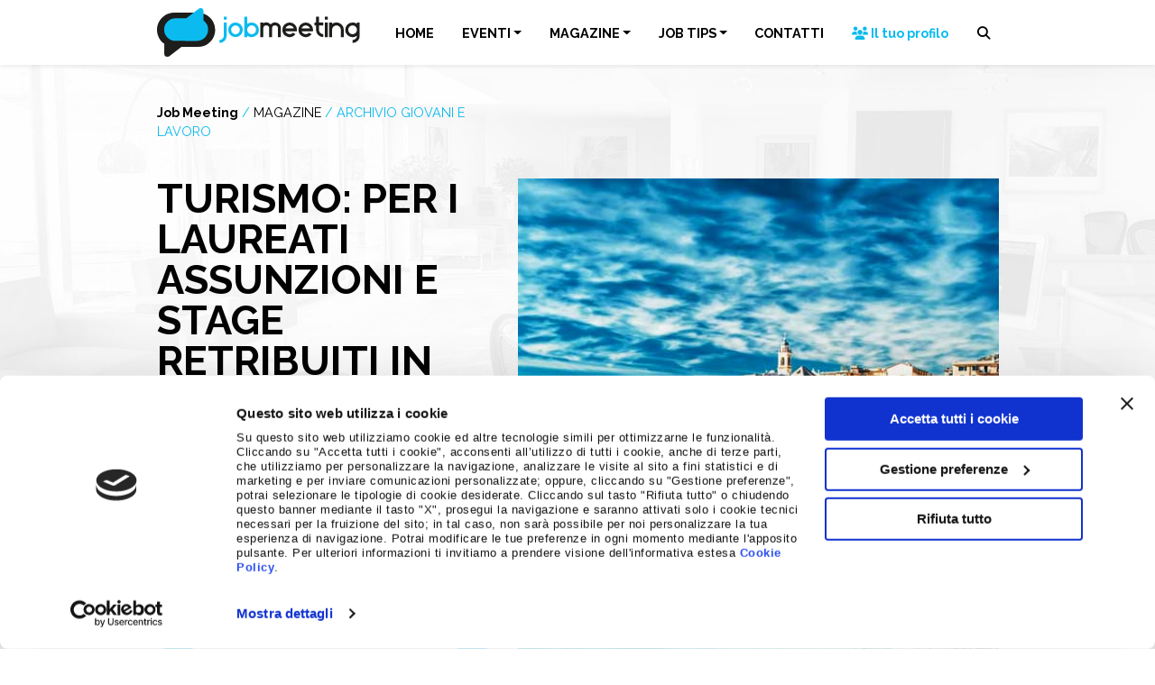

--- FILE ---
content_type: text/html; charset=UTF-8
request_url: https://www.jobmeeting.it/magazine/archivio-giovani-e-lavoro/turismo-per-i-laureati-assunzioni-e-stage-retribuiti-in-diversi-settori-09045766/
body_size: 18358
content:
<!doctype html>
<html lang="it-IT">
  <head>
    <!-- Required meta tags -->
    <meta charset="UTF-8">
    <meta name="viewport" content="width=device-width, initial-scale=1 maximum-scale=1.0, user-scalable=no">

    <!-- wp_head begin -->
        <script type="text/javascript" id="Cookiebot" src="https://consent.cookiebot.com/uc.js"
        data-cbid="2775af41-5226-426b-9713-7f945f21aa2a" data-blockingmode="auto"></script>
    <!-- Matomo -->
    <script>
        var _paq = window._paq = window._paq || [];
        _paq.push(['disableCookies']);
        _paq.push(['trackPageView']);
        _paq.push(['enableLinkTracking']);
        (function () {
            var u = "//stats.attiva.it/";
            _paq.push(['setTrackerUrl', u + 'matomo.php']);
            _paq.push(['setSiteId', '34']);
            var d = document, g = d.createElement('script'), s = d.getElementsByTagName('script')[0];
            g.async = true; g.src = u + 'matomo.js'; s.parentNode.insertBefore(g, s);
        })();
    </script>
    <!-- End Matomo Code -->
    <!-- Google Tag Manager -->
    <script>(function (w, d, s, l, i) {
            w[l] = w[l] || []; w[l].push({
                'gtm.start':
                    new Date().getTime(), event: 'gtm.js'
            }); var f = d.getElementsByTagName(s)[0],
                j = d.createElement(s), dl = l != 'dataLayer' ? '&l=' + l : ''; j.async = true; j.src =
                    'https://www.googletagmanager.com/gtm.js?id=' + i + dl; f.parentNode.insertBefore(j, f);
        })(window, document, 'script', 'dataLayer', 'GTM-NH4HMNC');</script>
    <!-- End Google Tag Manager -->

    <script type="text/javascript">
        var wpApiSettings = {
            "root": "https://www.jobmeeting.it/wp-json/",
            "nonce": "f7b308cc33"
        };
    </script>
    <meta name='robots' content='index, follow, max-image-preview:large, max-snippet:-1, max-video-preview:-1' />

	<!-- This site is optimized with the Yoast SEO plugin v26.7 - https://yoast.com/wordpress/plugins/seo/ -->
	<title>Turismo: per i laureati assunzioni e stage retribuiti in diversi settori | Job Meeting | Orientamento, Formazione, Lavoro</title>
	<meta name="description" content="Eden Viaggi, operatore turistico italiano che fa parte della società Eden s.r.l., fondato da Nardo Filippetti nel 1983, offre assunzioni e stage ai laureati" />
	<link rel="canonical" href="https://www.jobmeeting.it/magazine/archivio-giovani-e-lavoro/turismo-per-i-laureati-assunzioni-e-stage-retribuiti-in-diversi-settori-09045766/" />
	<meta property="og:locale" content="it_IT" />
	<meta property="og:type" content="article" />
	<meta property="og:title" content="Turismo: per i laureati assunzioni e stage retribuiti in diversi settori | Job Meeting | Orientamento, Formazione, Lavoro" />
	<meta property="og:description" content="Eden Viaggi, operatore turistico italiano che fa parte della società Eden s.r.l., fondato da Nardo Filippetti nel 1983, offre assunzioni e stage ai laureati" />
	<meta property="og:url" content="https://www.jobmeeting.it/magazine/archivio-giovani-e-lavoro/turismo-per-i-laureati-assunzioni-e-stage-retribuiti-in-diversi-settori-09045766/" />
	<meta property="og:site_name" content="Job Meeting" />
	<meta property="article:publisher" content="https://www.facebook.com/jobmeeting" />
	<meta property="article:published_time" content="2017-04-08T20:00:00+00:00" />
	<meta name="author" content="admin" />
	<meta name="twitter:card" content="summary_large_image" />
	<meta name="twitter:creator" content="@Jobmeeting" />
	<meta name="twitter:site" content="@Jobmeeting" />
	<script type="application/ld+json" class="yoast-schema-graph">{"@context":"https://schema.org","@graph":[{"@type":"Article","@id":"https://www.jobmeeting.it/magazine/archivio-giovani-e-lavoro/turismo-per-i-laureati-assunzioni-e-stage-retribuiti-in-diversi-settori-09045766/#article","isPartOf":{"@id":"https://www.jobmeeting.it/magazine/archivio-giovani-e-lavoro/turismo-per-i-laureati-assunzioni-e-stage-retribuiti-in-diversi-settori-09045766/"},"author":{"name":"admin","@id":"https://www.jobmeeting.it/#/schema/person/ad006f81092d453eb1f4861aa4e20262"},"headline":"Turismo: per i laureati assunzioni e stage retribuiti in diversi settori","datePublished":"2017-04-08T20:00:00+00:00","mainEntityOfPage":{"@id":"https://www.jobmeeting.it/magazine/archivio-giovani-e-lavoro/turismo-per-i-laureati-assunzioni-e-stage-retribuiti-in-diversi-settori-09045766/"},"wordCount":185,"publisher":{"@id":"https://www.jobmeeting.it/#organization"},"image":{"@id":"https://www.jobmeeting.it/magazine/archivio-giovani-e-lavoro/turismo-per-i-laureati-assunzioni-e-stage-retribuiti-in-diversi-settori-09045766/#primaryimage"},"thumbnailUrl":"https://www.jobmeeting.it/wp-content/uploads/2017/04/assunzioni-nel-settore-del-turismo.jpg","articleSection":["Archivio giovani e lavoro"],"inLanguage":"it-IT"},{"@type":"WebPage","@id":"https://www.jobmeeting.it/magazine/archivio-giovani-e-lavoro/turismo-per-i-laureati-assunzioni-e-stage-retribuiti-in-diversi-settori-09045766/","url":"https://www.jobmeeting.it/magazine/archivio-giovani-e-lavoro/turismo-per-i-laureati-assunzioni-e-stage-retribuiti-in-diversi-settori-09045766/","name":"Turismo: per i laureati assunzioni e stage retribuiti in diversi settori | Job Meeting | Orientamento, Formazione, Lavoro","isPartOf":{"@id":"https://www.jobmeeting.it/#website"},"primaryImageOfPage":{"@id":"https://www.jobmeeting.it/magazine/archivio-giovani-e-lavoro/turismo-per-i-laureati-assunzioni-e-stage-retribuiti-in-diversi-settori-09045766/#primaryimage"},"image":{"@id":"https://www.jobmeeting.it/magazine/archivio-giovani-e-lavoro/turismo-per-i-laureati-assunzioni-e-stage-retribuiti-in-diversi-settori-09045766/#primaryimage"},"thumbnailUrl":"https://www.jobmeeting.it/wp-content/uploads/2017/04/assunzioni-nel-settore-del-turismo.jpg","datePublished":"2017-04-08T20:00:00+00:00","description":"Eden Viaggi, operatore turistico italiano che fa parte della società Eden s.r.l., fondato da Nardo Filippetti nel 1983, offre assunzioni e stage ai laureati","inLanguage":"it-IT","potentialAction":[{"@type":"ReadAction","target":["https://www.jobmeeting.it/magazine/archivio-giovani-e-lavoro/turismo-per-i-laureati-assunzioni-e-stage-retribuiti-in-diversi-settori-09045766/"]}]},{"@type":"ImageObject","inLanguage":"it-IT","@id":"https://www.jobmeeting.it/magazine/archivio-giovani-e-lavoro/turismo-per-i-laureati-assunzioni-e-stage-retribuiti-in-diversi-settori-09045766/#primaryimage","url":"https://www.jobmeeting.it/wp-content/uploads/2017/04/assunzioni-nel-settore-del-turismo.jpg","contentUrl":"https://www.jobmeeting.it/wp-content/uploads/2017/04/assunzioni-nel-settore-del-turismo.jpg","width":500,"height":500},{"@type":"WebSite","@id":"https://www.jobmeeting.it/#website","url":"https://www.jobmeeting.it/","name":"Job Meeting","description":"Orientamento, Formazione, Lavoro","publisher":{"@id":"https://www.jobmeeting.it/#organization"},"potentialAction":[{"@type":"SearchAction","target":{"@type":"EntryPoint","urlTemplate":"https://www.jobmeeting.it/?s={search_term_string}"},"query-input":{"@type":"PropertyValueSpecification","valueRequired":true,"valueName":"search_term_string"}}],"inLanguage":"it-IT"},{"@type":"Organization","@id":"https://www.jobmeeting.it/#organization","name":"Job Meeting","url":"https://www.jobmeeting.it/","logo":{"@type":"ImageObject","inLanguage":"it-IT","@id":"https://www.jobmeeting.it/#/schema/logo/image/","url":"https://www.jobmeeting.it/wp-content/uploads/2023/01/logo-jobmeeting.png","contentUrl":"https://www.jobmeeting.it/wp-content/uploads/2023/01/logo-jobmeeting.png","width":463,"height":111,"caption":"Job Meeting"},"image":{"@id":"https://www.jobmeeting.it/#/schema/logo/image/"},"sameAs":["https://www.facebook.com/jobmeeting","https://x.com/Jobmeeting","https://www.instagram.com/job_meeting","https://www.youtube.com/c/jobmeeting"]},{"@type":"Person","@id":"https://www.jobmeeting.it/#/schema/person/ad006f81092d453eb1f4861aa4e20262","name":"admin","sameAs":["https://www.jobmeeting.it"]}]}</script>
	<!-- / Yoast SEO plugin. -->


<link rel='dns-prefetch' href='//cdnjs.cloudflare.com' />
<style id='wp-img-auto-sizes-contain-inline-css'>
img:is([sizes=auto i],[sizes^="auto," i]){contain-intrinsic-size:3000px 1500px}
/*# sourceURL=wp-img-auto-sizes-contain-inline-css */
</style>
<link rel='stylesheet' id='wp-block-library-css' href='https://www.jobmeeting.it/wp-includes/css/dist/block-library/style.min.css?ver=6.9' media='all' />
<style id='classic-theme-styles-inline-css'>
/*! This file is auto-generated */
.wp-block-button__link{color:#fff;background-color:#32373c;border-radius:9999px;box-shadow:none;text-decoration:none;padding:calc(.667em + 2px) calc(1.333em + 2px);font-size:1.125em}.wp-block-file__button{background:#32373c;color:#fff;text-decoration:none}
/*# sourceURL=/wp-includes/css/classic-themes.min.css */
</style>
<link rel='stylesheet' id='contact-form-7-css' href='https://www.jobmeeting.it/wp-content/plugins/contact-form-7/includes/css/styles.css?ver=6.1.4' media='all' />
<link rel='stylesheet' id='picostrap-styles-css' href='https://www.jobmeeting.it/wp-content/themes/jobmeeting-theme/css-output/bundle.css?ver=1253' media='all' />
<link rel='stylesheet' id='fontawesome-css' href='https://cdnjs.cloudflare.com/ajax/libs/font-awesome/6.4.2/css/all.min.css?ver=6.4.2' media='all' />
<script src="https://www.jobmeeting.it/wp-includes/js/jquery/jquery.min.js?ver=3.7.1" id="jquery-core-js"></script>
<script src="https://www.jobmeeting.it/wp-includes/js/jquery/jquery-migrate.min.js?ver=3.4.1" id="jquery-migrate-js"></script>
<link rel="preconnect" href="https://fonts.googleapis.com">
<link rel="preconnect" href="https://fonts.gstatic.com" crossorigin>
<link href="https://fonts.googleapis.com/css2?family=Raleway:wght@400&family=Raleway:wght@700&display=swap" rel="stylesheet">
 <meta name="theme-color" content="#0bbbef" />
	<meta name="generator" content="Elementor 3.34.1; features: additional_custom_breakpoints; settings: css_print_method-external, google_font-enabled, font_display-swap">
			<style>
				.e-con.e-parent:nth-of-type(n+4):not(.e-lazyloaded):not(.e-no-lazyload),
				.e-con.e-parent:nth-of-type(n+4):not(.e-lazyloaded):not(.e-no-lazyload) * {
					background-image: none !important;
				}
				@media screen and (max-height: 1024px) {
					.e-con.e-parent:nth-of-type(n+3):not(.e-lazyloaded):not(.e-no-lazyload),
					.e-con.e-parent:nth-of-type(n+3):not(.e-lazyloaded):not(.e-no-lazyload) * {
						background-image: none !important;
					}
				}
				@media screen and (max-height: 640px) {
					.e-con.e-parent:nth-of-type(n+2):not(.e-lazyloaded):not(.e-no-lazyload),
					.e-con.e-parent:nth-of-type(n+2):not(.e-lazyloaded):not(.e-no-lazyload) * {
						background-image: none !important;
					}
				}
			</style>
			<link rel="icon" href="https://www.jobmeeting.it/wp-content/uploads/2023/01/cropped-icona-jobmeeting-32x32.png" sizes="32x32" />
<link rel="icon" href="https://www.jobmeeting.it/wp-content/uploads/2023/01/cropped-icona-jobmeeting-192x192.png" sizes="192x192" />
<link rel="apple-touch-icon" href="https://www.jobmeeting.it/wp-content/uploads/2023/01/cropped-icona-jobmeeting-180x180.png" />
<meta name="msapplication-TileImage" content="https://www.jobmeeting.it/wp-content/uploads/2023/01/cropped-icona-jobmeeting-270x270.png" />
    <!-- wp_head end -->
  </head>
  <body class="wp-singular post-template-default single single-post postid-6520 single-format-standard wp-custom-logo wp-embed-responsive wp-theme-picostrap5 wp-child-theme-jobmeeting-theme lc-custom-header lc-custom-footer elementor-default elementor-kit-17241" >
        <!-- Google Tag Manager (noscript) -->
    <noscript><iframe src="https://www.googletagmanager.com/ns.html?id=GTM-NH4HMNC" height="0" width="0"
            style="display:none;visibility:hidden"></iframe></noscript>
    <!-- End Google Tag Manager (noscript) -->
      
    
    


<header id='lc-header'>
<div class="fixed-top bg-white shadow-sm">
	<nav class="navbar navbar-expand-lg navbar-light">
		<div class="container">
			<a class="navbar-brand" href="https://www.jobmeeting.it/">
				<img src="/wp-content/uploads/2023/01/logo-jobmeeting.svg" class="d-inline-block align-top" alt="Logo Jobmeeting">
			</a>
			<button class="navbar-toggler text-black" type="button" data-bs-toggle="collapse" data-bs-target="#main-menu" aria-controls="main-menu" aria-expanded="false" aria-label="Vedi menu">
				<i class="fa-solid fa-bars"></i><i class="fa-solid fa-xmark"></i>
			</button>
			<div class="collapse navbar-collapse" id="main-menu">
				 <!--  main_menu --> <ul id="menu-menu-principale" class="navbar-nav mb-2 mb-md-0 w-100 justify-content-evenly navbar-nav me-0"><li  class="menu-item menu-item-type-post_type menu-item-object-page menu-item-home nav-item nav-item-34"><a href="https://www.jobmeeting.it/" class="nav-link ">HOME</a></li>
<li  class="menu-item menu-item-type-post_type menu-item-object-page menu-item-has-children dropdown nav-item nav-item-11737"><a href="https://www.jobmeeting.it/eventi/" class="nav-link  dropdown-toggle" data-bs-toggle="dropdown" data-bs-auto-close="outside" aria-haspopup="true" aria-expanded="false">EVENTI</a>
<ul class="dropdown-menu  depth_0">
	<li  class="menu-item menu-item-type-post_type menu-item-object-page nav-item nav-item-15081"><a href="https://www.jobmeeting.it/eventi/" class="dropdown-item ">Eventi 2026</a></li>
</ul>
</li>
<li  class="menu-item menu-item-type-post_type menu-item-object-page menu-item-has-children dropdown nav-item nav-item-11736"><a href="https://www.jobmeeting.it/magazine/" class="nav-link  dropdown-toggle" data-bs-toggle="dropdown" data-bs-auto-close="outside" aria-haspopup="true" aria-expanded="false">MAGAZINE</a>
<ul class="dropdown-menu  depth_0">
	<li  class="menu-item menu-item-type-post_type menu-item-object-page nav-item nav-item-11848"><a href="https://www.jobmeeting.it/magazine/" class="dropdown-item ">Magazine</a></li>
	<li  class="menu-item menu-item-type-taxonomy menu-item-object-category nav-item nav-item-16723"><a href="https://www.jobmeeting.it/magazine/giovani-e-lavoro/" class="dropdown-item ">Giovani e Lavoro</a></li>
</ul>
</li>
<li  class="menu-item menu-item-type-taxonomy menu-item-object-category menu-item-has-children dropdown nav-item nav-item-16635"><a href="https://www.jobmeeting.it/magazine/job-tips/" class="nav-link  dropdown-toggle" data-bs-toggle="dropdown" data-bs-auto-close="outside" aria-haspopup="true" aria-expanded="false">JOB TIPS</a>
<ul class="dropdown-menu  depth_0">
	<li  class="menu-item menu-item-type-taxonomy menu-item-object-category nav-item nav-item-20647"><a href="https://www.jobmeeting.it/magazine/job-tips/comunicazione-e-presentazione-personale/" class="dropdown-item ">Comunicazione e presentazione personale</a></li>
	<li  class="menu-item menu-item-type-taxonomy menu-item-object-category nav-item nav-item-20645"><a href="https://www.jobmeeting.it/magazine/job-tips/carriera-e-sviluppo-professionale/" class="dropdown-item ">Carriera e sviluppo professionale</a></li>
	<li  class="menu-item menu-item-type-taxonomy menu-item-object-category nav-item nav-item-20646"><a href="https://www.jobmeeting.it/magazine/job-tips/competenze-e-soft-skills/" class="dropdown-item ">Competenze e soft skills</a></li>
	<li  class="menu-item menu-item-type-taxonomy menu-item-object-category nav-item nav-item-20648"><a href="https://www.jobmeeting.it/magazine/job-tips/curriculum-e-colloquio-di-lavoro/" class="dropdown-item ">Curriculum e colloquio di lavoro</a></li>
	<li  class="menu-item menu-item-type-taxonomy menu-item-object-category nav-item nav-item-20649"><a href="https://www.jobmeeting.it/magazine/job-tips/digital-skills-e-social-media/" class="dropdown-item ">Digital skills e social media</a></li>
</ul>
</li>
<li  class="menu-item menu-item-type-post_type menu-item-object-page nav-item nav-item-15085"><a href="https://www.jobmeeting.it/contatti/" class="nav-link ">CONTATTI</a></li>
<li  class="menu-item menu-item-type-custom menu-item-object-custom nav-item nav-item-40"><a target="_blank" href="https://eventi.jobmeeting.it/entra-nella-community-job-meeting/" class="nav-link "><span class="text-primary text-nowrap"><i class="fa-solid fa-users"></i> Il tuo profilo</span></a></li>
</ul> <!-- /main_menu --> 
				<button class="search-opener btn"><i class="fa-solid fa-magnifying-glass"></i> <span class="d-inline d-lg-none">Cerca</span></button>
				<form action="/" method="GET" class="search-wrapper position-fixed d-flex justify-content-center start-0">
					<div class="bg-white-to-transparent position-absolute w-100 vh-100 start-0"></div>
					<input type="text" name="s" id="s" aria-label="Cerca nel sito" class="mt-3">
					<button type="submit" class="btn btn-black mt-3">CERCA</button>
				</form>
			</div>
		</div>
	</nav>
</div>
</header>



<main id='theme-main'><section class="content pb-6">
    <div class="container">
        <div class="row">
            <div class="col-12 col-lg-5">
                <div class="sticky-top" style="top: 4rem">
                    <div class="jm-breadcrumb mb-0 small d-flex flex-column justify-content-center">
                        <div>
                            <a href="/" class="text-black fw-bold">Job Meeting</a>
                            <span class="text-primary">/</span>
                            <a href="/magazine/" class="text-black">MAGAZINE</a>
                                                            <span class="text-primary">/</span>
                                    <a href="https://www.jobmeeting.it/magazine/archivio-giovani-e-lavoro/" class="text-uppercase text-primary">Archivio giovani e lavoro</a>
                                                                    </div>
                    </div>
                    <h1 class="text-uppercase">
                        Turismo: per i laureati assunzioni e stage retribuiti in diversi settori                    </h1>
                    <div class="social-share-links text-dark mb-4 mb-lg-8">
                        <span class="small"><i class="fa-solid fa-share-nodes"></i> Condividi su: </span>
                        <button class="px-1 btn btn-link" data-sharer="twitter" data-via="jobmeeting"
                            data-title="jobmeeting.it - Turismo: per i laureati assunzioni e stage retribuiti in diversi settori" data-hashtags="jobmeeting"
                            data-url="https://www.jobmeeting.it/magazine/archivio-giovani-e-lavoro/turismo-per-i-laureati-assunzioni-e-stage-retribuiti-in-diversi-settori-09045766/"><i class="fa-brands fa-twitter"></i></button>
                        <button class="px-1 btn btn-link" data-sharer="facebook"
                            data-title="jobmeeting.it - Turismo: per i laureati assunzioni e stage retribuiti in diversi settori" data-hashtag="jobmeeting"
                            data-url="https://www.jobmeeting.it/magazine/archivio-giovani-e-lavoro/turismo-per-i-laureati-assunzioni-e-stage-retribuiti-in-diversi-settori-09045766/"><i class="fa-brands fa-facebook"></i></button>
                        <button class="px-1 btn btn-link" data-sharer="whatsapp"
                            data-title="jobmeeting.it - Turismo: per i laureati assunzioni e stage retribuiti in diversi settori" data-url="https://www.jobmeeting.it/magazine/archivio-giovani-e-lavoro/turismo-per-i-laureati-assunzioni-e-stage-retribuiti-in-diversi-settori-09045766/"><i
                                class="fa-brands fa-whatsapp"></i></button>
                        <button class="px-1 btn btn-link" data-sharer="telegram"
                            data-title="jobmeeting.it - Turismo: per i laureati assunzioni e stage retribuiti in diversi settori" data-url="https://www.jobmeeting.it/magazine/archivio-giovani-e-lavoro/turismo-per-i-laureati-assunzioni-e-stage-retribuiti-in-diversi-settori-09045766/"><i
                                class="fa-brands fa-telegram"></i></button>
                        <button class="px-1 btn btn-link" data-sharer="linkedin" data-url="https://www.jobmeeting.it/magazine/archivio-giovani-e-lavoro/turismo-per-i-laureati-assunzioni-e-stage-retribuiti-in-diversi-settori-09045766/"><i
                                class="fa-brands fa-linkedin"></i></button>
                    </div>
                    <div class="border-2 border-top border-primary d-inline-block pt-2 mb-4">
                                                                    </div>
                    <div class="d-flex justify-content-between">
                        <a href='https://www.jobmeeting.it/magazine/archivio-giovani-e-lavoro/si-cercano-volontari-per-stare-a-letto-due-mesi-la-paga-16-000-euro-08045760/' title='Si cercano volontari per stare a letto due mesi. La paga? 16.000 euro' class='btn btn-sm btn-outline-primary'>&laquo;</a><a href='https://www.jobmeeting.it/magazine/archivio-giovani-e-lavoro/chiellini-si-laurea-con-110-e-lode-la-tesi-sulla-juve-naturalmente-10045772/' title='Chiellini si laurea con 110 e lode. La tesi? Sulla Juve naturalmente' class='btn btn-sm btn-outline-primary'>&raquo;</a>                    </div>
                </div>
            </div>
            <div class="col-12 col-lg-7">
                <div class="image mb-4 pt-4">
                    <img fetchpriority="high" width="500" height="500" src="https://www.jobmeeting.it/wp-content/uploads/2017/04/assunzioni-nel-settore-del-turismo.jpg" class="w-100 wp-post-image" alt="" decoding="async" srcset="https://www.jobmeeting.it/wp-content/uploads/2017/04/assunzioni-nel-settore-del-turismo.jpg 500w, https://www.jobmeeting.it/wp-content/uploads/2017/04/assunzioni-nel-settore-del-turismo-300x300.jpg 300w, https://www.jobmeeting.it/wp-content/uploads/2017/04/assunzioni-nel-settore-del-turismo-150x150.jpg 150w" sizes="(max-width: 500px) 100vw, 500px" />                </div>
                <div class="entry-content">
                    <p><strong>Eden Viaggi</strong> è un operatore turistico italiano che fa parte della società Eden s.r.l., fondato da Nardo Filippetti nel 1983, attuale presidente e amministratore unico. La società è nata a Pesaro nel 1983, dove ha iniziato la sua attività occupandosi di turismo studentesco, per poi passare alle vacanze balneari in tutta Italia. </p>
<p>In questi 20 anni il Gruppo è cresciuto molto e lo conferma la ferma volontà di allargare il suo "equipaggio", attraverso l'<strong>assunzione di nuove figure</strong>, per lo più <strong>laureate</strong>, da inserire in <strong>numerosi settori</strong>. </p>
<p><strong>In particolare, il tour operator è alla ricerca di</strong> Product Manager, Addetti al Controllo di Gestione, Product Manager Italia,<strong> </strong>Social Media Specialist, Country Manager Assistant Junior, Addetti al Ricevimento e Addetti Sala di lingua Bulgara, Front End Web Developer JS e .Net, Senior PHP Developer. <br />A queste posizioni si aggiungono, inoltre, gli <strong>stage retribuiti a scopo assunzione. </strong>Tra le figure ricercate, da inserire in un percorso altamente formativo, tirocinante per l'<strong>Ufficio Processi</strong>, stagisti in<strong> Psicologia del lavoro.<br /></strong>Per scoprire le competenze richieste per ciascuna posizione e candidarsi cliccare <a href="http://lavoraconnoi.edenviaggi.it/viewdoc.asp?co_id=84663" data-mce-tmp="1"><strong>QUI.</strong></a> </p>
<p><em>Federica Colucci</em>								</p>
                                    </div>
                <hr />
                <div class="social-share-links text-dark text-end">
                    <span><i class="fa-solid fa-share-nodes"></i> Condividi su: </span>
                    <button class="px-1 btn btn-link" data-sharer="twitter" data-via="jobmeeting"
                        data-title="jobmeeting.it - Turismo: per i laureati assunzioni e stage retribuiti in diversi settori" data-hashtags="jobmeeting"
                        data-url="https://www.jobmeeting.it/magazine/archivio-giovani-e-lavoro/turismo-per-i-laureati-assunzioni-e-stage-retribuiti-in-diversi-settori-09045766/"><i class="fa-brands fa-twitter"></i></button>
                    <button class="px-1 btn btn-link" data-sharer="facebook"
                        data-title="jobmeeting.it - Turismo: per i laureati assunzioni e stage retribuiti in diversi settori" data-hashtag="jobmeeting"
                        data-url="https://www.jobmeeting.it/magazine/archivio-giovani-e-lavoro/turismo-per-i-laureati-assunzioni-e-stage-retribuiti-in-diversi-settori-09045766/"><i class="fa-brands fa-facebook"></i></button>
                    <button class="px-1 btn btn-link" data-sharer="whatsapp"
                        data-title="jobmeeting.it - Turismo: per i laureati assunzioni e stage retribuiti in diversi settori" data-url="https://www.jobmeeting.it/magazine/archivio-giovani-e-lavoro/turismo-per-i-laureati-assunzioni-e-stage-retribuiti-in-diversi-settori-09045766/"><i
                            class="fa-brands fa-whatsapp"></i></button>
                    <button class="px-1 btn btn-link" data-sharer="telegram"
                        data-title="jobmeeting.it - Turismo: per i laureati assunzioni e stage retribuiti in diversi settori" data-url="https://www.jobmeeting.it/magazine/archivio-giovani-e-lavoro/turismo-per-i-laureati-assunzioni-e-stage-retribuiti-in-diversi-settori-09045766/"><i
                            class="fa-brands fa-telegram"></i></button>
                    <button class="px-1 btn btn-link" data-sharer="linkedin" data-url="https://www.jobmeeting.it/magazine/archivio-giovani-e-lavoro/turismo-per-i-laureati-assunzioni-e-stage-retribuiti-in-diversi-settori-09045766/"><i
                            class="fa-brands fa-linkedin"></i></button>
                </div>
            </div>
        </div>
    </div>
</section>
<section class="bg-white">
	<div class="container">
		<div class="row border-primary-bottom-left pt-5 mb-5">
			<div class="col-12 col-md flex-grow-0 me-4 flex-grow-0 me-4">
				<div class="h6 mb-1">Job Meeting</div>
				<div class="display-2 fw-light mb-4 lh-1">MAGAZINE</div>
			</div>
			<div class="col align-items-end d-flex mb-2 mb-md-4">
				<div>Notizie dal Mondo del Lavoro</div>
			</div>
		</div>
	</div>
	<div class="container-fluid">
		<div class="row">
			<div class="slider-container">
				<div id='last-big-news' class='row slider opacity-hover centered-slider flex-nowrap position-relative overflow-hidden' draggable='true'><article class='col-12 col-md-6 col-lg-4 slider-item' data-aos='fade-in'>
						<a href='https://www.jobmeeting.it/magazine/giovani-e-lavoro/hai-domande-per-noi-ecco-come-chiudere-il-colloquio-da-vero-pro/' class='h-100 d-flex flex-column'>
							<div class='d-flex'>
								<img src='https://www.jobmeeting.it/wp-content/uploads/2026/01/Copia-di-Header-DEM-B2B-2025-5.jpg' alt='Hai domande per noi? Ecco come chiudere il colloquio da vero pro' loading='lazy' class='w-100' />
							</div>
							<div class='d-flex flex-column flex-fill align-items-start'>
								<em class='text-primary small my-1'>Giovani e Lavoro</em>
								<h6 class='text-uppercase text-black mb-0'>Hai domande per noi? Ecco come chiudere il colloquio da vero pro</h6>
								<time class='small text-secondary mb-2'>20 Gennaio 2026</time>
								<div class='small text-black lh-sm mb-4'>Arriva sempre quel momento.Il colloquio sta finendo, ti ringraziano, sorrisi di rito… e poi la domanda finale: “Ok, hai domande per noi?” Se la tua risposta è un classico “no,&hellip;</div>
								<div class='btn btn-sm btn-primary mt-auto'>LEGGI</div>
							</div>
						</a>
					</article><article class='col-12 col-md-6 col-lg-4 slider-item' data-aos='fade-in'>
						<a href='https://www.jobmeeting.it/magazine/giovani-e-lavoro/assessment-di-gruppo-cose-e-come-affrontarlo-durante-un-colloquio-di-lavoro/' class='h-100 d-flex flex-column'>
							<div class='d-flex'>
								<img src='https://www.jobmeeting.it/wp-content/uploads/2026/01/Copia-di-Header-DEM-B2B-2025-4.jpg' alt='Assessment di gruppo: cos’è e come affrontarlo durante un colloquio di lavoro' loading='lazy' class='w-100' />
							</div>
							<div class='d-flex flex-column flex-fill align-items-start'>
								<em class='text-primary small my-1'>Giovani e Lavoro</em>
								<h6 class='text-uppercase text-black mb-0'>Assessment di gruppo: cos’è e come affrontarlo durante un colloquio di lavoro</h6>
								<time class='small text-secondary mb-2'>13 Gennaio 2026</time>
								<div class='small text-black lh-sm mb-4'>Assessment di gruppo: cos’è e come affrontarlo durante un colloquio di lavoro Nel percorso di selezione, oltre al classico colloquio individuale, sempre più aziende utilizzano una prova meno conosciuta ma&hellip;</div>
								<div class='btn btn-sm btn-primary mt-auto'>LEGGI</div>
							</div>
						</a>
					</article><article class='col-12 col-md-6 col-lg-4 slider-item' data-aos='fade-in'>
						<a href='https://www.jobmeeting.it/magazine/giovani-e-lavoro/cosa-succede-davvero-dopo-un-colloquio-il-dietro-le-quinte-che-quasi-nessuno-ti-racconta/' class='h-100 d-flex flex-column'>
							<div class='d-flex'>
								<img src='https://www.jobmeeting.it/wp-content/uploads/2026/01/Copia-di-Header-DEM-B2B-2025-3.jpg' alt='Cosa succede davvero dopo un colloquio? Il dietro le quinte che (quasi) nessuno ti racconta' loading='lazy' class='w-100' />
							</div>
							<div class='d-flex flex-column flex-fill align-items-start'>
								<em class='text-primary small my-1'>Giovani e Lavoro</em>
								<h6 class='text-uppercase text-black mb-0'>Cosa succede davvero dopo un colloquio? Il dietro le quinte che (quasi) nessuno ti racconta</h6>
								<time class='small text-secondary mb-2'>8 Gennaio 2026</time>
								<div class='small text-black lh-sm mb-4'>Hai appena finito un colloquio di lavoro e ti stai facendo la domanda più comune di tutte: “E adesso cosa succede?”Che tu abbia avuto una buona sensazione o meno, l’attesa&hellip;</div>
								<div class='btn btn-sm btn-primary mt-auto'>LEGGI</div>
							</div>
						</a>
					</article><article class='col-12 col-md-6 col-lg-4 slider-item' data-aos='fade-in'>
						<a href='https://www.jobmeeting.it/magazine/giovani-e-lavoro/errori-assurdi-nel-curriculum-si-i-recruiter-li-vedono-davvero-e-come-evitarli/' class='h-100 d-flex flex-column'>
							<div class='d-flex'>
								<img src='https://www.jobmeeting.it/wp-content/uploads/2025/12/Copia-di-Header-DEM-B2B-2025-2.jpg' alt='Errori assurdi nel curriculum: sì, i recruiter li vedono davvero (e come evitarli)' loading='lazy' class='w-100' />
							</div>
							<div class='d-flex flex-column flex-fill align-items-start'>
								<em class='text-primary small my-1'>Giovani e Lavoro</em>
								<h6 class='text-uppercase text-black mb-0'>Errori assurdi nel curriculum: sì, i recruiter li vedono davvero (e come evitarli)</h6>
								<time class='small text-secondary mb-2'>17 Dicembre 2025</time>
								<div class='small text-black lh-sm mb-4'>Parliamo di curriculum vitae, ma senza renderlo noioso. Promesso.Nel nuovo episodio di Job Learning, la rubrica di Job Meeting che ti aiuta a orientarti nel mondo del lavoro, affrontiamo un&hellip;</div>
								<div class='btn btn-sm btn-primary mt-auto'>LEGGI</div>
							</div>
						</a>
					</article><article class='col-12 col-md-6 col-lg-4 slider-item' data-aos='fade-in'>
						<a href='https://www.jobmeeting.it/magazine/giovani-e-lavoro/curriculum-vitae-cosa-guarda-davvero-un-recruiter-spoiler-hai-pochi-secondi/' class='h-100 d-flex flex-column'>
							<div class='d-flex'>
								<img src='https://www.jobmeeting.it/wp-content/uploads/2025/12/Copia-di-Header-DEM-B2B-2025-1.jpg' alt='Curriculum vitae: cosa guarda davvero un recruiter (spoiler: hai pochi secondi)' loading='lazy' class='w-100' />
							</div>
							<div class='d-flex flex-column flex-fill align-items-start'>
								<em class='text-primary small my-1'>Giovani e Lavoro</em>
								<h6 class='text-uppercase text-black mb-0'>Curriculum vitae: cosa guarda davvero un recruiter (spoiler: hai pochi secondi)</h6>
								<time class='small text-secondary mb-2'>17 Dicembre 2025</time>
								<div class='small text-black lh-sm mb-4'>Hai mai inviato decine di CV senza ricevere risposta? Forse il problema non è cosa hai fatto, ma come lo racconti.Nel nuovo episodio di Job Learning, la rubrica di Job&hellip;</div>
								<div class='btn btn-sm btn-primary mt-auto'>LEGGI</div>
							</div>
						</a>
					</article><article class='col-12 col-md-6 col-lg-4 slider-item' data-aos='fade-in'>
						<a href='https://www.jobmeeting.it/magazine/giovani-e-lavoro/colloqui-di-lavoro-da-incubo-anche-i-recruiter-li-hanno-vissuti-e-ce-una-lezione-importante/' class='h-100 d-flex flex-column'>
							<div class='d-flex'>
								<img src='https://www.jobmeeting.it/wp-content/uploads/2025/12/Copia-di-Header-DEM-B2B-2025.jpg' alt='Colloqui di lavoro da incubo? Anche i recruiter li hanno vissuti (e c’è una lezione importante)' loading='lazy' class='w-100' />
							</div>
							<div class='d-flex flex-column flex-fill align-items-start'>
								<em class='text-primary small my-1'>Giovani e Lavoro</em>
								<h6 class='text-uppercase text-black mb-0'>Colloqui di lavoro da incubo? Anche i recruiter li hanno vissuti (e c’è una lezione importante)</h6>
								<time class='small text-secondary mb-2'>17 Dicembre 2025</time>
								<div class='small text-black lh-sm mb-4'>Hai mai fatto un colloquio di lavoro imbarazzante? Quello in cui la mente si blocca, le risposte non arrivano e vorresti solo che finisse il prima possibile? Tranquillə: capita a&hellip;</div>
								<div class='btn btn-sm btn-primary mt-auto'>LEGGI</div>
							</div>
						</a>
					</article><article class='col-12 col-md-6 col-lg-4 slider-item' data-aos='fade-in'>
						<a href='https://www.jobmeeting.it/magazine/giovani-e-lavoro/cerchi-un-lavoro-che-ti-metta-in-gioco-entra-nel-mondo-hr-con-noi/' class='h-100 d-flex flex-column'>
							<div class='d-flex'>
								<img src='https://www.jobmeeting.it/wp-content/uploads/2025/12/OL-CESOP-_-Graphic-Designer-1.jpg' alt='Cerchi un lavoro che ti metta in gioco? Entra nel mondo HR con noi!' loading='lazy' class='w-100' />
							</div>
							<div class='d-flex flex-column flex-fill align-items-start'>
								<em class='text-primary small my-1'>Giovani e Lavoro</em>
								<h6 class='text-uppercase text-black mb-0'>Cerchi un lavoro che ti metta in gioco? Entra nel mondo HR con noi!</h6>
								<time class='small text-secondary mb-2'>5 Dicembre 2025</time>
								<div class='small text-black lh-sm mb-4'>Hai finito gli studi e sei pronto/a a trasformare passione, energia e creatività in risultati concreti? Vuoi un lavoro dove le tue idee contano e puoi davvero fare la differenza?&hellip;</div>
								<div class='btn btn-sm btn-primary mt-auto'>LEGGI</div>
							</div>
						</a>
					</article><article class='col-12 col-md-6 col-lg-4 slider-item' data-aos='fade-in'>
						<a href='https://www.jobmeeting.it/magazine/giovani-e-lavoro/accendi-la-tua-carriera-stem-incontra-le-aziende-che-cercano-talenti-come-te/' class='h-100 d-flex flex-column'>
							<div class='d-flex'>
								<img src='https://www.jobmeeting.it/wp-content/uploads/2025/12/VJM-STEM-GIRLS-Materiali-community-1.jpg' alt='Accendi la tua carriera STEM: incontra le aziende che cercano talenti come te' loading='lazy' class='w-100' />
							</div>
							<div class='d-flex flex-column flex-fill align-items-start'>
								<em class='text-primary small my-1'>Giovani e Lavoro</em>
								<h6 class='text-uppercase text-black mb-0'>Accendi la tua carriera STEM: incontra le aziende che cercano talenti come te</h6>
								<time class='small text-secondary mb-2'>5 Dicembre 2025</time>
								<div class='small text-black lh-sm mb-4'>Sei una studentessa o una neolaureata in Scienze, Tecnologia, Ingegneria o Matematica?Il Virtual Job Meeting STEM Girls, in programma giovedì 11 dicembre 2025 dalle 9:30 alle 16:30, è l’appuntamento pensato&hellip;</div>
								<div class='btn btn-sm btn-primary mt-auto'>LEGGI</div>
							</div>
						</a>
					</article><article class='col-12 col-md-6 col-lg-4 slider-item' data-aos='fade-in'>
						<a href='https://www.jobmeeting.it/magazine/giovani-e-lavoro/vuoi-crescere-nel-graphic-design-cesop-apre-un-internship-a-bologna-candidati-subito/' class='h-100 d-flex flex-column'>
							<div class='d-flex'>
								<img src='https://www.jobmeeting.it/wp-content/uploads/2025/12/OL-CESOP-_-Graphic-Designer.jpg' alt='Vuoi crescere nel Graphic Design? Cesop apre un internship a Bologna. Candidati subito!' loading='lazy' class='w-100' />
							</div>
							<div class='d-flex flex-column flex-fill align-items-start'>
								<em class='text-primary small my-1'>Giovani e Lavoro</em>
								<h6 class='text-uppercase text-black mb-0'>Vuoi crescere nel Graphic Design? Cesop apre un internship a Bologna. Candidati subito!</h6>
								<time class='small text-secondary mb-2'>2 Dicembre 2025</time>
								<div class='small text-black lh-sm mb-4'>Nuova opportunità per creativi: Web &amp; Graphic Designer Internship a Bologna  Se sei una persona creativa, appassionata di grafica digitale, impaginazione, colori e visual design — e stai cercando il&hellip;</div>
								<div class='btn btn-sm btn-primary mt-auto'>LEGGI</div>
							</div>
						</a>
					</article><article class='col-12 col-md-6 col-lg-4 slider-item' data-aos='fade-in'>
						<a href='https://www.jobmeeting.it/magazine/giovani-e-lavoro/diventa-data-protection-officer-aperte-le-iscrizioni-alla-nuova-edizione-2025-26-dellalta-formazione-unibo/' class='h-100 d-flex flex-column'>
							<div class='d-flex'>
								<img src='https://www.jobmeeting.it/wp-content/uploads/2025/11/4-1.jpg' alt='Diventa Data Protection Officer: aperte le iscrizioni alla nuova edizione 2025-26 dell’Alta Formazione Unibo' loading='lazy' class='w-100' />
							</div>
							<div class='d-flex flex-column flex-fill align-items-start'>
								<em class='text-primary small my-1'>Giovani e Lavoro</em>
								<h6 class='text-uppercase text-black mb-0'>Diventa Data Protection Officer: aperte le iscrizioni alla nuova edizione 2025-26 dell’Alta Formazione Unibo</h6>
								<time class='small text-secondary mb-2'>21 Novembre 2025</time>
								<div class='small text-black lh-sm mb-4'>In un mondo sempre più digitale, la protezione dei dati è diventata una competenza imprescindibile. Ogni azienda, pubblica o privata, ha bisogno di figure capaci di gestire in modo professionale&hellip;</div>
								<div class='btn btn-sm btn-primary mt-auto'>LEGGI</div>
							</div>
						</a>
					</article></div>
				<div class="navigate-slider d-flex justify-content-center mt-4 mb-5 container">
					<div class="border-bottom flex-grow-1 me-1" style="height: 0.75rem"></div>
					<a class="navigate-left px-1" href="#" data-target="#last-big-news"><i class="fa-solid fa-chevron-left"></i></a>
					<div class="navigate-dots d-none d-md-flex align-items-center" href="#">
						<a href="#" class="px-1 small" data-target="#last-big-news"><i class="fa-solid fa-circle"></i></a>
					</div>
					<a class="navigate-right px-1" href="#" data-target="#last-big-news"><i class="fa-solid fa-chevron-right"></i></a>
					<div class="border-bottom flex-grow-1 position-relative ms-1" style="height: 0.75rem">
						<a href="/magazine/" class="position-absolute end-0 small bg-white ps-2">VEDI TUTTI</a>
					</div>
				</div>
			</div>
		</div>
	</div>
</section>
<section class="bg-light d-none">
	<!-- Banner -->
</section><section class="bg-white">
	<div class="container">
		<div class="row border-primary-bottom-left pt-5 mb-5">
			<div class="col-12 col-md flex-grow-0 me-4 flex-grow-0 me-4">
				<div class="h6 mb-1">Job Meeting</div>
				<div class="display-2 fw-light mb-4 lh-1">EVENTI</div>
			</div>
			<div class="col align-items-end d-flex mb-2 mb-md-4">
				<div>Incontra direttamente le aziende e fai parte della community</div>
			</div>
		</div>
	</div>
	<div class="container-fluid">
		<div class="row">
			<div class="slider-container">
				<div id='last-big-events' class='row slider opacity-hover centered-slider flex-nowrap position-relative overflow-hidden' draggable='true'><article class='col-12 col-md-6 slider-item' data-aos='fade-in'>
						<a href='https://eventi.jobmeeting.it/entra-nella-community-job-meeting/?code=6967&event=167311' target='_blank' class='row h-100 flex-column'>
							<div class='col-12'>
								<img src='https://www.jobmeeting.it/wp-content/uploads/2025/01/jm_milano_11.jpg' class='w-100 mb-3' loading='lazy' alt='Job Meeting MILANO' />
							</div>
							<div class='col-12 ps-1 d-flex flex-column align-items-center'>
								<h4 class='text-black text-center'>Job Meeting MILANO</h4>
								<p class='text-center h6 text-black mb-0'><strong>24/03/2026 </strong></p>
								<em class='text-primary small py-1'>Evento in presenza</em>
								<p class='lh-1 text-black text-center px-lg-6'><small>Evento rivolto a studenti e laureati di tutte le università della LOMBARDIA. Partecipa, incontra di persona i responsabili aziendali presenti e consegna il tuo CV.</small></p>
								<div class='btn btn-outline-primary mt-auto'>ISCRIVITI</div>
							</div>
						</a>
					</article><article class='col-12 col-md-6 slider-item' data-aos='fade-in'>
						<a href='https://inclusionjobday.com/' target='_blank' class='row h-100 flex-column'>
							<div class='col-12'>
								<img src='https://www.jobmeeting.it/wp-content/uploads/2023/01/INCLUSION-Job-Day1.jpg' class='w-100 mb-3' loading='lazy' alt='Inclusion Job Day I' />
							</div>
							<div class='col-12 ps-1 d-flex flex-column align-items-center'>
								<h4 class='text-black text-center'>Inclusion Job Day I</h4>
								<p class='text-center h6 text-black mb-0'><strong>27/03/2026 - 11.00 - 18.00</strong></p>
								<em class='text-primary small py-1'>Evento online</em>
								<p class='lh-1 text-black text-center px-lg-6'><small>Sei pronto per mettere in gioco le tue competenze?
Registrati subito: per scoprire tutti gli annunci di lavoro e le opportunità di incontro con le aziende!</small></p>
								<div class='btn btn-outline-primary mt-auto'>ISCRIVITI</div>
							</div>
						</a>
					</article><article class='col-12 col-md-6 slider-item' data-aos='fade-in'>
						<a href='https://eventi.jobmeeting.it/entra-nella-community-job-meeting/?code=6960&event=167316' target='_blank' class='row h-100 flex-column'>
							<div class='col-12'>
								<img src='https://www.jobmeeting.it/wp-content/uploads/2023/12/vjm_engineering.jpg' class='w-100 mb-3' loading='lazy' alt='Virtual Job Meeting ENGINEERING I' />
							</div>
							<div class='col-12 ps-1 d-flex flex-column align-items-center'>
								<h4 class='text-black text-center'>Virtual Job Meeting ENGINEERING I</h4>
								<p class='text-center h6 text-black mb-0'><strong>31/03/2026 </strong></p>
								<em class='text-primary small py-1'>Evento online</em>
								<p class='lh-1 text-black text-center px-lg-6'><small>L'evento per INGEGNERI che permette di entrare in contatto con le principali aziende che offrono lavoro.</small></p>
								<div class='btn btn-outline-primary mt-auto'>ISCRIVITI</div>
							</div>
						</a>
					</article></div>
				<div class="navigate-slider d-flex justify-content-center mt-4 mb-5 container">
					<div class="border-bottom flex-grow-1 me-1" style="height: 0.75rem"></div>
					<a class="navigate-left px-1" href="#" data-target="#last-big-events"><i class="fa-solid fa-chevron-left"></i></a>
					<div class="navigate-dots d-none d-md-flex align-items-center" href="#">
						<a href="#" class="px-1 small" data-target="#last-big-events"><i class="fa-solid fa-circle"></i></a>
					</div>
					<a class="navigate-right px-1" href="#" data-target="#last-big-events"><i class="fa-solid fa-chevron-right"></i></a>
					<div class="border-bottom flex-grow-1 position-relative ms-1" style="height: 0.75rem">
						<a href="/eventi/" class="position-absolute end-0 small bg-white ps-2">VEDI TUTTI</a>
					</div>
				</div>
			</div>
		</div>
	</div>
</section>
<section class="bg-light d-none">
	<!-- Banner -->
</section><section class="bg-light" id="contatti-azienda">
	<div class="container">
		<div class="row align-items-center text-white py-6">
			<div class="d-none d-lg-block col-3">
				<div class="mask-wrapper position-relative" data-aos="fade-right">
					<div class="jobmeeting-border-mask bg-danger"></div>
					<div class="jobmeeting-logo-mask">
						<div class="mask-background" style="background-image: url('https://www.jobmeeting.it/wp-content/uploads/2025/06/iStock-12958013902-scaled.jpg')"></div>
					</div>
				</div>
			</div>
			<div class="col-12 col-md-9 col-lg-7 mb-4 mb-xl-0">
				<div class="px-lg-4 text-black">
					<p class="h4 text-danger">Sei un'azienda?</p>
					<div class="carousel slide" data-bs-ride="carousel" data-bs-interval="4000">
						<div class="carousel-inner">
							<div class="carousel-item active">
								<p>Vuoi avere informazioni sul <strong>Job Meeting Network®</strong> per riservare il tuo spazio e far conoscere il tuo Employer
									Brand insieme alle offerte di lavoro alla più grande Community di giovani laureati e laureandi in Italia con oltre 20 grandi eventi in programma?
								</p>
							</div>
							
							<div class="carousel-item">
								<p>
									Vuoi entrare in contatto con migliaia di giovani attraverso azioni di <strong>HR Digital communications</strong> e
									presentare le tue opportunità professionali a pubblici profilati in base alle tue esigenze di
									recruiting?
								</p>
							</div>
							<div class="carousel-item">
								<p>
									Vuoi avere visibilità con uno <strong>spazio</strong> sul portale jobmeeting.it?
								</p>
							</div>
							<div class="carousel-item">
								<p>
									Scrivici, il nostro team Sales saprà guidarti alla scoperta dei servizi più in linea con le tue richieste
									in ambito Employer Branding, Recruiting e HR Digital Communications.
								</p>
							</div>
						</div>
					</div>
				</div>
			</div>
			<div class="col-12 col-md-3 col-lg-2 text-md-end">
				<a href="/contatti/#azienda" class="btn btn-danger btn-lg" data-aos="fade-left">CONTATTACI</a>
			</div>
		</div>
	</div>
</section>

</main>
	


<footer id='lc-footer'>
<div id="social-footer" class="bg-primary text-light text-center fst-italic lead p-4">
	Seguici sui nostri canali social
	<br class="d-block d-md-none">
	<a href="https://www.facebook.com/jobmeeting" target="_blank" class="px-2 text-white" rel="noopener"><i class="fa-brands fa-facebook"></i></a>
	<a href="https://t.me/jobmeeting" target="_blank" class="px-2 text-white" rel="noopener"><i class="fa-brands fa-telegram"></i></a>
	<a href="http://twitter.jobmeeting.it/" target="_blank" class="px-2 text-white" rel="noopener"><i class="fa-brands fa-x-twitter"></i></a>
	<a href="https://www.youtube.com/c/jobmeeting" target="_blank" class="px-2 text-white" rel="noopener"><i class="fa-brands fa-youtube"></i></a>
	<a href="http://linkedin.jobmeeting.it/" target="_blank" class="px-2 text-white" rel="noopener"><i class="fa-brands fa-linkedin"></i></a>
	<a href="http://www.instagram.com/job_meeting/" target="_blank" class="px-2 text-white" rel="noopener"><i class="fa-brands fa-instagram"></i></a>
</div>
<div class="bg-light">
	<div class="container">
		<div class="row">
			<div class="col">
				<h4 class="pt-4 text-center">Social Wall</h4>
				<div class="live-shortcode mb-4"><div class="slider-container py-4"><div id="social-wall" draggable="true" class="row slider opacity-hover centered-slider flex-nowrap position-relative overflow-hidden"><article data-aos="fade-in" class="col-12 col-md-6 col-lg-4 col-xl-3 slider-item" data-postid="24326">
                            <a href="https://www.instagram.com/reel/DTurnXNAvD2/" target="_blank" class="text-black d-flex flex-column justify-content-between border border-secondary rounded rounded-2 overflow-hidden h-100">
                                <div>
                                    <div class="p-2">
                                        <i class="fa-brands fa-instagram float-start"></i> 
                                        <div class="small text-end">4 giorni fa</div>
                                    </div>
                                    <div class="p-2 social-content">🎯 “Hai domande per noi?”
Mai rispondere “No”: è il momento perfetto per...</div>
                                </div>
                                <div class="ratio ratio-4x5 d-block w-100"
                                    style="background: url(https://www.jobmeeting.it/wp-content/uploads/social-wall/2026/01/24326.jpg) center center; background-size: cover;">
                                </div>
                            </a>
                        </article><article data-aos="fade-in" class="col-12 col-md-6 col-lg-4 col-xl-3 slider-item" data-postid="24319">
                            <a href="https://www.instagram.com/p/DTr-2SHjZBK/" target="_blank" class="text-black d-flex flex-column justify-content-between border border-secondary rounded rounded-2 overflow-hidden h-100">
                                <div>
                                    <div class="p-2">
                                        <i class="fa-brands fa-instagram float-start"></i> 
                                        <div class="small text-end">5 giorni fa</div>
                                    </div>
                                    <div class="p-2 social-content">😢Lo sappiamo: oggi è Blue Monday, il giorno più triste dell’anno.

Ma se...</div>
                                </div>
                                <div class="ratio ratio-4x5 d-block w-100"
                                    style="background: url(https://www.jobmeeting.it/wp-content/uploads/social-wall/2026/01/24319.jpg) center center; background-size: cover;">
                                </div>
                            </a>
                        </article><article data-aos="fade-in" class="col-12 col-md-6 col-lg-4 col-xl-3 slider-item" data-postid="24318">
                            <a href="https://www.instagram.com/p/DTm8brcD401/" target="_blank" class="text-black d-flex flex-column justify-content-between border border-secondary rounded rounded-2 overflow-hidden h-100">
                                <div>
                                    <div class="p-2">
                                        <i class="fa-brands fa-instagram float-start"></i> 
                                        <div class="small text-end">7 giorni fa</div>
                                    </div>
                                    <div class="p-2 social-content">Oggi celebriamo una delle cose più amate al mondo 🍕 LA PIZZA!...</div>
                                </div>
                                <div class="ratio ratio-4x5 d-block w-100"
                                    style="background: url(https://www.jobmeeting.it/wp-content/uploads/social-wall/2026/01/24318.jpg) center center; background-size: cover;">
                                </div>
                            </a>
                        </article><article data-aos="fade-in" class="col-12 col-md-6 col-lg-4 col-xl-3 slider-item" data-postid="24313">
                            <a href="https://www.instagram.com/reel/DTcsJCLAtQj/" target="_blank" class="text-black d-flex flex-column justify-content-between border border-secondary rounded rounded-2 overflow-hidden h-100">
                                <div>
                                    <div class="p-2">
                                        <i class="fa-brands fa-instagram float-start"></i> 
                                        <div class="small text-end">11 giorni fa</div>
                                    </div>
                                    <div class="p-2 social-content">🎯 Colloquio di gruppo: come affrontare un assessment senza stress?

Non è una...</div>
                                </div>
                                <div class="ratio ratio-4x5 d-block w-100"
                                    style="background: url(https://www.jobmeeting.it/wp-content/uploads/social-wall/2026/01/24313.jpg) center center; background-size: cover;">
                                </div>
                            </a>
                        </article><article data-aos="fade-in" class="col-12 col-md-6 col-lg-4 col-xl-3 slider-item" data-postid="24302">
                            <a href="https://www.instagram.com/p/DTN3aFDDZ0w/" target="_blank" class="text-black d-flex flex-column justify-content-between border border-secondary rounded rounded-2 overflow-hidden h-100">
                                <div>
                                    <div class="p-2">
                                        <i class="fa-brands fa-instagram float-start"></i> 
                                        <div class="small text-end">17 giorni fa</div>
                                    </div>
                                    <div class="p-2 social-content">🎲 Indovina chi entra nel nostro team?

Hai voglia di imparare? ✔️
Ti piace...</div>
                                </div>
                                <div class="ratio ratio-4x5 d-block w-100"
                                    style="background: url(https://www.jobmeeting.it/wp-content/uploads/social-wall/2026/01/24302.jpg) center center; background-size: cover;">
                                </div>
                            </a>
                        </article><article data-aos="fade-in" class="col-12 col-md-6 col-lg-4 col-xl-3 slider-item" data-postid="24277">
                            <a href="https://www.instagram.com/reel/DSSkmnZgo1i/" target="_blank" class="text-black d-flex flex-column justify-content-between border border-secondary rounded rounded-2 overflow-hidden h-100">
                                <div>
                                    <div class="p-2">
                                        <i class="fa-brands fa-instagram float-start"></i> 
                                        <div class="small text-end">1 mesi fa</div>
                                    </div>
                                    <div class="p-2 social-content">😅 Colloqui imbarazzanti? Tranquilli, non siete soli.

Anche chi oggi seleziona talenti un...</div>
                                </div>
                                <div class="ratio ratio-4x5 d-block w-100"
                                    style="background: url(https://www.jobmeeting.it/wp-content/uploads/social-wall/2025/12/24277.jpg) center center; background-size: cover;">
                                </div>
                            </a>
                        </article><article data-aos="fade-in" class="col-12 col-md-6 col-lg-4 col-xl-3 slider-item" data-postid="24278">
                            <a href="https://www.instagram.com/p/DSSALx0DKDk/" target="_blank" class="text-black d-flex flex-column justify-content-between border border-secondary rounded rounded-2 overflow-hidden h-100">
                                <div>
                                    <div class="p-2">
                                        <i class="fa-brands fa-instagram float-start"></i> 
                                        <div class="small text-end">1 mesi fa</div>
                                    </div>
                                    <div class="p-2 social-content">Oltre 1.000 giovani professioniste STEM per l'ultima Digital Career Fair dell'anno

Il Virtual...</div>
                                </div>
                                <div class="ratio ratio-4x5 d-block w-100"
                                    style="background: url(https://www.jobmeeting.it/wp-content/uploads/social-wall/2025/12/24278.jpg) center center; background-size: cover;">
                                </div>
                            </a>
                        </article><article data-aos="fade-in" class="col-12 col-md-6 col-lg-4 col-xl-3 slider-item" data-postid="24274">
                            <a href="https://www.instagram.com/reel/DSIIoT4goVK/" target="_blank" class="text-black d-flex flex-column justify-content-between border border-secondary rounded rounded-2 overflow-hidden h-100">
                                <div>
                                    <div class="p-2">
                                        <i class="fa-brands fa-instagram float-start"></i> 
                                        <div class="small text-end">1 mesi fa</div>
                                    </div>
                                    <div class="p-2 social-content">✨ Pisa ci ha regalato la chiusura perfetta per questo 2025.

Al Job...</div>
                                </div>
                                <div class="ratio ratio-4x5 d-block w-100"
                                    style="background: url(https://www.jobmeeting.it/wp-content/uploads/social-wall/2025/12/24274.jpg) center center; background-size: cover;">
                                </div>
                            </a>
                        </article><article data-aos="fade-in" class="col-12 col-md-6 col-lg-4 col-xl-3 slider-item" data-postid="24275">
                            <a href="https://www.instagram.com/p/DSHjrDmDCTO/" target="_blank" class="text-black d-flex flex-column justify-content-between border border-secondary rounded rounded-2 overflow-hidden h-100">
                                <div>
                                    <div class="p-2">
                                        <i class="fa-brands fa-instagram float-start"></i> 
                                        <div class="small text-end">1 mesi fa</div>
                                    </div>
                                    <div class="p-2 social-content">STEM: le competenze del futuro hanno ancora un grande tema aperto, il...</div>
                                </div>
                                <div class="ratio ratio-4x5 d-block w-100"
                                    style="background: url(https://www.jobmeeting.it/wp-content/uploads/social-wall/2025/12/24275.jpg) center center; background-size: cover;">
                                </div>
                            </a>
                        </article><article data-aos="fade-in" class="col-12 col-md-6 col-lg-4 col-xl-3 slider-item" data-postid="24237">
                            <a href="https://www.instagram.com/p/DRw_FwyDMBf/" target="_blank" class="text-black d-flex flex-column justify-content-between border border-secondary rounded rounded-2 overflow-hidden h-100">
                                <div>
                                    <div class="p-2">
                                        <i class="fa-brands fa-instagram float-start"></i> 
                                        <div class="small text-end">2 mesi fa</div>
                                    </div>
                                    <div class="p-2 social-content">Al job_meeting Pisa abbiamo avuto l’occasione di parlare con tantissimi studenti e...</div>
                                </div>
                                <div class="ratio ratio-4x5 d-block w-100"
                                    style="background: url(https://www.jobmeeting.it/wp-content/uploads/social-wall/2025/12/24237.jpg) center center; background-size: cover;">
                                </div>
                            </a>
                        </article><article data-aos="fade-in" class="col-12 col-md-6 col-lg-4 col-xl-3 slider-item" data-postid="24235">
                            <a href="https://www.instagram.com/reel/DRugGUBgj0F/" target="_blank" class="text-black d-flex flex-column justify-content-between border border-secondary rounded rounded-2 overflow-hidden h-100">
                                <div>
                                    <div class="p-2">
                                        <i class="fa-brands fa-instagram float-start"></i> 
                                        <div class="small text-end">2 mesi fa</div>
                                    </div>
                                    <div class="p-2 social-content">“Ma gli HR cosa leggono davvero in un CV?”

Noi l’abbiamo chiesto a...</div>
                                </div>
                                <div class="ratio ratio-4x5 d-block w-100"
                                    style="background: url(https://www.jobmeeting.it/wp-content/uploads/social-wall/2025/12/24235.jpg) center center; background-size: cover;">
                                </div>
                            </a>
                        </article><article data-aos="fade-in" class="col-12 col-md-6 col-lg-4 col-xl-3 slider-item" data-postid="24216">
                            <a href="https://www.instagram.com/reel/DRb9c4kgkq5/" target="_blank" class="text-black d-flex flex-column justify-content-between border border-secondary rounded rounded-2 overflow-hidden h-100">
                                <div>
                                    <div class="p-2">
                                        <i class="fa-brands fa-instagram float-start"></i> 
                                        <div class="small text-end">2 mesi fa</div>
                                    </div>
                                    <div class="p-2 social-content">Nel mondo dei CV può capitare di trovare davvero di tutto 😅

Nella...</div>
                                </div>
                                <div class="ratio ratio-4x5 d-block w-100"
                                    style="background: url(https://www.jobmeeting.it/wp-content/uploads/social-wall/2025/11/24216.jpg) center center; background-size: cover;">
                                </div>
                            </a>
                        </article><article data-aos="fade-in" class="col-12 col-md-6 col-lg-4 col-xl-3 slider-item" data-postid="23822">
                            <a href="https://www.instagram.com/p/DPjSRwjjE2O/" target="_blank" class="text-black d-flex flex-column justify-content-between border border-secondary rounded rounded-2 overflow-hidden h-100">
                                <div>
                                    <div class="p-2">
                                        <i class="fa-brands fa-instagram float-start"></i> 
                                        <div class="small text-end">4 mesi fa</div>
                                    </div>
                                    <div class="p-2 social-content">🌬️ Oggi a Bari il vento soffiava fortissimo... sarà stato lui a...</div>
                                </div>
                                <div class="ratio ratio-4x5 d-block w-100"
                                    style="background: url(https://www.jobmeeting.it/wp-content/uploads/social-wall/2025/10/23822.jpg) center center; background-size: cover;">
                                </div>
                            </a>
                        </article><article data-aos="fade-in" class="col-12 col-md-6 col-lg-4 col-xl-3 slider-item" data-postid="23629">
                            <a href="https://www.instagram.com/p/DONxcXhjYx9/" target="_blank" class="text-black d-flex flex-column justify-content-between border border-secondary rounded rounded-2 overflow-hidden h-100">
                                <div>
                                    <div class="p-2">
                                        <i class="fa-brands fa-instagram float-start"></i> 
                                        <div class="small text-end">5 mesi fa</div>
                                    </div>
                                    <div class="p-2 social-content">💭Reminder per questo venerdì. 

#jobmeeting #lavoro #laurea...</div>
                                </div>
                                <div class="ratio ratio-4x5 d-block w-100"
                                    style="background: url(https://www.jobmeeting.it/wp-content/uploads/social-wall/2025/09/23629.jpg) center center; background-size: cover;">
                                </div>
                            </a>
                        </article><article data-aos="fade-in" class="col-12 col-md-6 col-lg-4 col-xl-3 slider-item" data-postid="23624">
                            <a href="https://www.instagram.com/reel/DOLub_YgquZ/" target="_blank" class="text-black d-flex flex-column justify-content-between border border-secondary rounded rounded-2 overflow-hidden h-100">
                                <div>
                                    <div class="p-2">
                                        <i class="fa-brands fa-instagram float-start"></i> 
                                        <div class="small text-end">5 mesi fa</div>
                                    </div>
                                    <div class="p-2 social-content">💜 Sei una giovane donna con un background STEM?
Il tuo futuro inizia...</div>
                                </div>
                                <div class="ratio ratio-4x5 d-block w-100"
                                    style="background: url(https://www.jobmeeting.it/wp-content/uploads/social-wall/2025/09/23624.jpg) center center; background-size: cover;">
                                </div>
                            </a>
                        </article><article data-aos="fade-in" class="col-12 col-md-6 col-lg-4 col-xl-3 slider-item" data-postid="23615">
                            <a href="https://www.instagram.com/p/DOGLP-qjQd3/" target="_blank" class="text-black d-flex flex-column justify-content-between border border-secondary rounded rounded-2 overflow-hidden h-100">
                                <div>
                                    <div class="p-2">
                                        <i class="fa-brands fa-instagram float-start"></i> 
                                        <div class="small text-end">5 mesi fa</div>
                                    </div>
                                    <div class="p-2 social-content">✨ Se il tuo CV lo scrivessero le stelle… 

Non preoccuparti: niente...</div>
                                </div>
                                <div class="ratio ratio-4x5 d-block w-100"
                                    style="background: url(https://www.jobmeeting.it/wp-content/uploads/social-wall/2025/09/23615.jpg) center center; background-size: cover;">
                                </div>
                            </a>
                        </article><article data-aos="fade-in" class="col-12 col-md-6 col-lg-4 col-xl-3 slider-item" data-postid="23612">
                            <a href="https://www.instagram.com/p/DN8PtxoDN9l/" target="_blank" class="text-black d-flex flex-column justify-content-between border border-secondary rounded rounded-2 overflow-hidden h-100">
                                <div>
                                    <div class="p-2">
                                        <i class="fa-brands fa-instagram float-start"></i> 
                                        <div class="small text-end">5 mesi fa</div>
                                    </div>
                                    <div class="p-2 social-content">Se ti rende felice... va bene così ❤️

#jobmeeting #lavoro #laurea #percorso...</div>
                                </div>
                                <div class="ratio ratio-4x5 d-block w-100"
                                    style="background: url(https://www.jobmeeting.it/wp-content/uploads/social-wall/2025/08/23612.jpg) center center; background-size: cover;">
                                </div>
                            </a>
                        </article><article data-aos="fade-in" class="col-12 col-md-6 col-lg-4 col-xl-3 slider-item" data-postid="23601">
                            <a href="https://www.instagram.com/p/DN0F56W2kP7/" target="_blank" class="text-black d-flex flex-column justify-content-between border border-secondary rounded rounded-2 overflow-hidden h-100">
                                <div>
                                    <div class="p-2">
                                        <i class="fa-brands fa-instagram float-start"></i> 
                                        <div class="small text-end">5 mesi fa</div>
                                    </div>
                                    <div class="p-2 social-content">💡 Ricorda: la tua carriera, i tuoi studi, la tua vita non...</div>
                                </div>
                                <div class="ratio ratio-4x5 d-block w-100"
                                    style="background: url(https://www.jobmeeting.it/wp-content/uploads/social-wall/2025/08/23601.jpg) center center; background-size: cover;">
                                </div>
                            </a>
                        </article><article data-aos="fade-in" class="col-12 col-md-6 col-lg-4 col-xl-3 slider-item" data-postid="23538">
                            <a href="https://www.instagram.com/p/DMuWs6UtuF1/" target="_blank" class="text-black d-flex flex-column justify-content-between border border-secondary rounded rounded-2 overflow-hidden h-100">
                                <div>
                                    <div class="p-2">
                                        <i class="fa-brands fa-instagram float-start"></i> 
                                        <div class="small text-end">6 mesi fa</div>
                                    </div>
                                    <div class="p-2 social-content">🙄Le domande più gettonate durante le vacanze... 

#jobmeeting #lavoro #laurea...</div>
                                </div>
                                <div class="ratio ratio-4x5 d-block w-100"
                                    style="background: url(https://www.jobmeeting.it/wp-content/uploads/social-wall/2025/07/23538.jpg) center center; background-size: cover;">
                                </div>
                            </a>
                        </article><article data-aos="fade-in" class="col-12 col-md-6 col-lg-4 col-xl-3 slider-item" data-postid="23453">
                            <a href="https://www.instagram.com/p/DMfFsIFNB2N/" target="_blank" class="text-black d-flex flex-column justify-content-between border border-secondary rounded rounded-2 overflow-hidden h-100">
                                <div>
                                    <div class="p-2">
                                        <i class="fa-brands fa-instagram float-start"></i> 
                                        <div class="small text-end">6 mesi fa</div>
                                    </div>
                                    <div class="p-2 social-content">Cosa ti ferma? 

#jobmeeting #lavoro #laurea #obiettivi #fermarsi #crederci...</div>
                                </div>
                                <div class="ratio ratio-4x5 d-block w-100"
                                    style="background: url(https://www.jobmeeting.it/wp-content/uploads/social-wall/2025/07/23453.jpg) center center; background-size: cover;">
                                </div>
                            </a>
                        </article><article data-aos="fade-in" class="col-12 col-md-6 col-lg-4 col-xl-3 slider-item" data-postid="23452">
                            <a href="https://www.instagram.com/p/DMcjr_qNSE1/" target="_blank" class="text-black d-flex flex-column justify-content-between border border-secondary rounded rounded-2 overflow-hidden h-100">
                                <div>
                                    <div class="p-2">
                                        <i class="fa-brands fa-instagram float-start"></i> 
                                        <div class="small text-end">6 mesi fa</div>
                                    </div>
                                    <div class="p-2 social-content">💡Cose per le quali non dovrai mai chiedere scusa... 

#jobmeeting #lavoro #laurea...</div>
                                </div>
                                <div class="ratio ratio-4x5 d-block w-100"
                                    style="background: url(https://www.jobmeeting.it/wp-content/uploads/social-wall/2025/07/23452.jpg) center center; background-size: cover;">
                                </div>
                            </a>
                        </article><article data-aos="fade-in" class="col-12 col-md-6 col-lg-4 col-xl-3 slider-item" data-postid="23450">
                            <a href="https://www.instagram.com/p/DMZ45zMtQ8W/" target="_blank" class="text-black d-flex flex-column justify-content-between border border-secondary rounded rounded-2 overflow-hidden h-100">
                                <div>
                                    <div class="p-2">
                                        <i class="fa-brands fa-instagram float-start"></i> 
                                        <div class="small text-end">6 mesi fa</div>
                                    </div>
                                    <div class="p-2 social-content">👉 Hai un obiettivo? Il Daruma potrebbe diventare il tuo migliore amico...</div>
                                </div>
                                <div class="ratio ratio-4x5 d-block w-100"
                                    style="background: url(https://www.jobmeeting.it/wp-content/uploads/social-wall/2025/07/23450.jpg) center center; background-size: cover;">
                                </div>
                            </a>
                        </article><article data-aos="fade-in" class="col-12 col-md-6 col-lg-4 col-xl-3 slider-item" data-postid="23448">
                            <a href="https://www.instagram.com/reel/DMSM6vjpMxO/" target="_blank" class="text-black d-flex flex-column justify-content-between border border-secondary rounded rounded-2 overflow-hidden h-100">
                                <div>
                                    <div class="p-2">
                                        <i class="fa-brands fa-instagram float-start"></i> 
                                        <div class="small text-end">6 mesi fa</div>
                                    </div>
                                    <div class="p-2 social-content">💃 Riviviamo insieme il Villa Summer Festival 2025... a ritmo di musica!...</div>
                                </div>
                                <div class="ratio ratio-4x5 d-block w-100"
                                    style="background: url(https://www.jobmeeting.it/wp-content/uploads/social-wall/2025/07/23448.jpg) center center; background-size: cover;">
                                </div>
                            </a>
                        </article><article data-aos="fade-in" class="col-12 col-md-6 col-lg-4 col-xl-3 slider-item" data-postid="23445">
                            <a href="https://www.instagram.com/p/DMKgquat2U8/" target="_blank" class="text-black d-flex flex-column justify-content-between border border-secondary rounded rounded-2 overflow-hidden h-100">
                                <div>
                                    <div class="p-2">
                                        <i class="fa-brands fa-instagram float-start"></i> 
                                        <div class="small text-end">6 mesi fa</div>
                                    </div>
                                    <div class="p-2 social-content">➡️ Ogni percorso è valido. Ogni traguardo merita di essere celebrato.
Non sei...</div>
                                </div>
                                <div class="ratio ratio-4x5 d-block w-100"
                                    style="background: url(https://www.jobmeeting.it/wp-content/uploads/social-wall/2025/07/23445.jpg) center center; background-size: cover;">
                                </div>
                            </a>
                        </article><article data-aos="fade-in" class="col-12 col-md-6 col-lg-4 col-xl-3 slider-item" data-postid="23420">
                            <a href="https://www.instagram.com/p/DLpJq_poReG/" target="_blank" class="text-black d-flex flex-column justify-content-between border border-secondary rounded rounded-2 overflow-hidden h-100">
                                <div>
                                    <div class="p-2">
                                        <i class="fa-brands fa-instagram float-start"></i> 
                                        <div class="small text-end">7 mesi fa</div>
                                    </div>
                                    <div class="p-2 social-content">📝 Cose da normalizzare... 

#jobmeeting #lavoro #laurea #università #carriera #normalizziamo...</div>
                                </div>
                                <div class="ratio ratio-4x5 d-block w-100"
                                    style="background: url(https://www.jobmeeting.it/wp-content/uploads/social-wall/2025/07/23420.jpg) center center; background-size: cover;">
                                </div>
                            </a>
                        </article><article data-aos="fade-in" class="col-12 col-md-6 col-lg-4 col-xl-3 slider-item" data-postid="23265">
                            <a href="https://www.instagram.com/p/DK9k5APoU4O/" target="_blank" class="text-black d-flex flex-column justify-content-between border border-secondary rounded rounded-2 overflow-hidden h-100">
                                <div>
                                    <div class="p-2">
                                        <i class="fa-brands fa-instagram float-start"></i> 
                                        <div class="small text-end">7 mesi fa</div>
                                    </div>
                                    <div class="p-2 social-content">Sei un neo-laureato o un laureando in Ingegneria? 

Mercoledì 18 giugno partecipa...</div>
                                </div>
                                <div class="ratio ratio-4x5 d-block w-100"
                                    style="background: url(https://www.jobmeeting.it/wp-content/uploads/social-wall/2025/06/23265.jpg) center center; background-size: cover;">
                                </div>
                            </a>
                        </article><article data-aos="fade-in" class="col-12 col-md-6 col-lg-4 col-xl-3 slider-item" data-postid="23206">
                            <a href="https://www.instagram.com/reel/DK1gefyogod/" target="_blank" class="text-black d-flex flex-column justify-content-between border border-secondary rounded rounded-2 overflow-hidden h-100">
                                <div>
                                    <div class="p-2">
                                        <i class="fa-brands fa-instagram float-start"></i> 
                                        <div class="small text-end">7 mesi fa</div>
                                    </div>
                                    <div class="p-2 social-content">Se nella tua tesi di laurea in Ingegneria hai esplorato le applicazioni...</div>
                                </div>
                                <div class="ratio ratio-4x5 d-block w-100"
                                    style="background: url(https://www.jobmeeting.it/wp-content/uploads/social-wall/2025/06/23206.jpg) center center; background-size: cover;">
                                </div>
                            </a>
                        </article><article data-aos="fade-in" class="col-12 col-md-6 col-lg-4 col-xl-3 slider-item" data-postid="23198">
                            <a href="https://www.instagram.com/p/DKtzjYIRYHv/" target="_blank" class="text-black d-flex flex-column justify-content-between border border-secondary rounded rounded-2 overflow-hidden h-100">
                                <div>
                                    <div class="p-2">
                                        <i class="fa-brands fa-instagram float-start"></i> 
                                        <div class="small text-end">8 mesi fa</div>
                                    </div>
                                    <div class="p-2 social-content">🚀 Hai un background in ingegneria e stai cercando l’occasione giusta per...</div>
                                </div>
                                <div class="ratio ratio-4x5 d-block w-100"
                                    style="background: url(https://www.jobmeeting.it/wp-content/uploads/social-wall/2025/06/23198.jpg) center center; background-size: cover;">
                                </div>
                            </a>
                        </article><article data-aos="fade-in" class="col-12 col-md-6 col-lg-4 col-xl-3 slider-item" data-postid="23152">
                            <a href="https://www.instagram.com/p/DKRURHXtaQg/" target="_blank" class="text-black d-flex flex-column justify-content-between border border-secondary rounded rounded-2 overflow-hidden h-100">
                                <div>
                                    <div class="p-2">
                                        <i class="fa-brands fa-instagram float-start"></i> 
                                        <div class="small text-end">8 mesi fa</div>
                                    </div>
                                    <div class="p-2 social-content">🎓 JM Catania sta arrivando... e tu sai davvero tutto quello che...</div>
                                </div>
                                <div class="ratio ratio-4x5 d-block w-100"
                                    style="background: url(https://www.jobmeeting.it/wp-content/uploads/social-wall/2025/05/23152.jpg) center center; background-size: cover;">
                                </div>
                            </a>
                        </article><article data-aos="fade-in" class="col-12 col-md-6 col-lg-4 col-xl-3 slider-item" data-postid="23148">
                            <a href="https://www.instagram.com/p/DKPC6CzoIhN/" target="_blank" class="text-black d-flex flex-column justify-content-between border border-secondary rounded rounded-2 overflow-hidden h-100">
                                <div>
                                    <div class="p-2">
                                        <i class="fa-brands fa-instagram float-start"></i> 
                                        <div class="small text-end">8 mesi fa</div>
                                    </div>
                                    <div class="p-2 social-content">L’Università di Catania ospita Job Meeting CATANIA, l’evento di orientamento al lavoro...</div>
                                </div>
                                <div class="ratio ratio-4x5 d-block w-100"
                                    style="background: url(https://www.jobmeeting.it/wp-content/uploads/social-wall/2025/05/23148.jpg) center center; background-size: cover;">
                                </div>
                            </a>
                        </article><article data-aos="fade-in" class="col-12 col-md-6 col-lg-4 col-xl-3 slider-item" data-postid="23124">
                            <a href="https://www.instagram.com/reel/DKMUnIEilUx/" target="_blank" class="text-black d-flex flex-column justify-content-between border border-secondary rounded rounded-2 overflow-hidden h-100">
                                <div>
                                    <div class="p-2">
                                        <i class="fa-brands fa-instagram float-start"></i> 
                                        <div class="small text-end">8 mesi fa</div>
                                    </div>
                                    <div class="p-2 social-content">🎤 "Come ti vedi tra 5 anni?"

Lo abbiamo chiesto ai partecipanti del...</div>
                                </div>
                                <div class="ratio ratio-4x5 d-block w-100"
                                    style="background: url(https://www.jobmeeting.it/wp-content/uploads/social-wall/2025/05/23124.jpg) center center; background-size: cover;">
                                </div>
                            </a>
                        </article><article data-aos="fade-in" class="col-12 col-md-6 col-lg-4 col-xl-3 slider-item" data-postid="23121">
                            <a href="https://www.instagram.com/reel/DKKNZVLCc0Q/" target="_blank" class="text-black d-flex flex-column justify-content-between border border-secondary rounded rounded-2 overflow-hidden h-100">
                                <div>
                                    <div class="p-2">
                                        <i class="fa-brands fa-instagram float-start"></i> 
                                        <div class="small text-end">8 mesi fa</div>
                                    </div>
                                    <div class="p-2 social-content">🚀 Il futuro dell’ingegneria si incontra online il 18 giugno!

Al Virtual Job...</div>
                                </div>
                                <div class="ratio ratio-4x5 d-block w-100"
                                    style="background: url(https://www.jobmeeting.it/wp-content/uploads/social-wall/2025/05/23121.jpg) center center; background-size: cover;">
                                </div>
                            </a>
                        </article><article data-aos="fade-in" class="col-12 col-md-6 col-lg-4 col-xl-3 slider-item" data-postid="23119">
                            <a href="https://www.instagram.com/reel/DKHlqJkK3UV/" target="_blank" class="text-black d-flex flex-column justify-content-between border border-secondary rounded rounded-2 overflow-hidden h-100">
                                <div>
                                    <div class="p-2">
                                        <i class="fa-brands fa-instagram float-start"></i> 
                                        <div class="small text-end">8 mesi fa</div>
                                    </div>
                                    <div class="p-2 social-content">Dove ti vedi tra 5 anni e come pensi di arrivarci?

Lo abbiamo...</div>
                                </div>
                                <div class="ratio ratio-4x5 d-block w-100"
                                    style="background: url(https://www.jobmeeting.it/wp-content/uploads/social-wall/2025/05/23119.jpg) center center; background-size: cover;">
                                </div>
                            </a>
                        </article><article data-aos="fade-in" class="col-12 col-md-6 col-lg-4 col-xl-3 slider-item" data-postid="23099">
                            <a href="https://www.instagram.com/reel/DJ_PMV2JO6z/" target="_blank" class="text-black d-flex flex-column justify-content-between border border-secondary rounded rounded-2 overflow-hidden h-100">
                                <div>
                                    <div class="p-2">
                                        <i class="fa-brands fa-instagram float-start"></i> 
                                        <div class="small text-end">8 mesi fa</div>
                                    </div>
                                    <div class="p-2 social-content">Vero ✅ o falso❌ ?

Abbiamo messo alla prova con domande sul mondo...</div>
                                </div>
                                <div class="ratio ratio-4x5 d-block w-100"
                                    style="background: url(https://www.jobmeeting.it/wp-content/uploads/social-wall/2025/05/23099.jpg) center center; background-size: cover;">
                                </div>
                            </a>
                        </article><article data-aos="fade-in" class="col-12 col-md-6 col-lg-4 col-xl-3 slider-item" data-postid="23021">
                            <a href="https://www.instagram.com/reel/DJTy5_9iel2/" target="_blank" class="text-black d-flex flex-column justify-content-between border border-secondary rounded rounded-2 overflow-hidden h-100">
                                <div>
                                    <div class="p-2">
                                        <i class="fa-brands fa-instagram float-start"></i> 
                                        <div class="small text-end">9 mesi fa</div>
                                    </div>
                                    <div class="p-2 social-content">🎤Vero o Falso? Ricerca del lavoro edition!

Sai davvero come affrontare al meglio...</div>
                                </div>
                                <div class="ratio ratio-4x5 d-block w-100"
                                    style="background: url(https://www.jobmeeting.it/wp-content/uploads/social-wall/2025/05/23021.jpg) center center; background-size: cover;">
                                </div>
                            </a>
                        </article><article data-aos="fade-in" class="col-12 col-md-6 col-lg-4 col-xl-3 slider-item" data-postid="23016">
                            <a href="https://www.instagram.com/reel/DJRhtmwCv1q/" target="_blank" class="text-black d-flex flex-column justify-content-between border border-secondary rounded rounded-2 overflow-hidden h-100">
                                <div>
                                    <div class="p-2">
                                        <i class="fa-brands fa-instagram float-start"></i> 
                                        <div class="small text-end">9 mesi fa</div>
                                    </div>
                                    <div class="p-2 social-content">🦋 La voce delle ingegnere si fa sentire ogni giorno.

Oggi, con il...</div>
                                </div>
                                <div class="ratio ratio-4x5 d-block w-100"
                                    style="background: url(https://www.jobmeeting.it/wp-content/uploads/social-wall/2025/05/23016.jpg) center center; background-size: cover;">
                                </div>
                            </a>
                        </article><article data-aos="fade-in" class="col-12 col-md-6 col-lg-4 col-xl-3 slider-item" data-postid="22930">
                            <a href="https://www.instagram.com/p/DITvLYltKPD/" target="_blank" class="text-black d-flex flex-column justify-content-between border border-secondary rounded rounded-2 overflow-hidden h-100">
                                <div>
                                    <div class="p-2">
                                        <i class="fa-brands fa-instagram float-start"></i> 
                                        <div class="small text-end">10 mesi fa</div>
                                    </div>
                                    <div class="p-2 social-content">✨ Non è solo un evento. È il tuo futuro che inizia.

Se...</div>
                                </div>
                                <div class="ratio ratio-4x5 d-block w-100"
                                    style="background: url(https://www.jobmeeting.it/wp-content/uploads/social-wall/2025/04/22930.jpg) center center; background-size: cover;">
                                </div>
                            </a>
                        </article><article data-aos="fade-in" class="col-12 col-md-6 col-lg-4 col-xl-3 slider-item" data-postid="22908">
                            <a href="https://www.instagram.com/p/DION-bytd1Z/" target="_blank" class="text-black d-flex flex-column justify-content-between border border-secondary rounded rounded-2 overflow-hidden h-100">
                                <div>
                                    <div class="p-2">
                                        <i class="fa-brands fa-instagram float-start"></i> 
                                        <div class="small text-end">10 mesi fa</div>
                                    </div>
                                    <div class="p-2 social-content">❤️Job Meeting ROMA STEM: una giornata magica 

Non è la solita fiera...</div>
                                </div>
                                <div class="ratio ratio-4x5 d-block w-100"
                                    style="background: url(https://www.jobmeeting.it/wp-content/uploads/social-wall/2025/04/22908.jpg) center center; background-size: cover;">
                                </div>
                            </a>
                        </article><article data-aos="fade-in" class="col-12 col-md-6 col-lg-4 col-xl-3 slider-item" data-postid="22906">
                            <a href="https://www.instagram.com/p/DIOHLFxo0Ut/" target="_blank" class="text-black d-flex flex-column justify-content-between border border-secondary rounded rounded-2 overflow-hidden h-100">
                                <div>
                                    <div class="p-2">
                                        <i class="fa-brands fa-instagram float-start"></i> 
                                        <div class="small text-end">10 mesi fa</div>
                                    </div>
                                    <div class="p-2 social-content">Mandare mille CV a caso VS partecipare al Virtual Job Meeting STEM...</div>
                                </div>
                                <div class="ratio ratio-4x5 d-block w-100"
                                    style="background: url(https://www.jobmeeting.it/wp-content/uploads/social-wall/2025/04/22906.jpg) center center; background-size: cover;">
                                </div>
                            </a>
                        </article><article data-aos="fade-in" class="col-12 col-md-6 col-lg-4 col-xl-3 slider-item" data-postid="22884">
                            <a href="https://www.instagram.com/p/DH-byNwKYgI/" target="_blank" class="text-black d-flex flex-column justify-content-between border border-secondary rounded rounded-2 overflow-hidden h-100">
                                <div>
                                    <div class="p-2">
                                        <i class="fa-brands fa-instagram float-start"></i> 
                                        <div class="small text-end">10 mesi fa</div>
                                    </div>
                                    <div class="p-2 social-content">🎓 Sei uno studente o un laureato in materie STEM del Lazio?

Martedì...</div>
                                </div>
                                <div class="ratio ratio-4x5 d-block w-100"
                                    style="background: url(https://www.jobmeeting.it/wp-content/uploads/social-wall/2025/04/22884.jpg) center center; background-size: cover;">
                                </div>
                            </a>
                        </article><article data-aos="fade-in" class="col-12 col-md-6 col-lg-4 col-xl-3 slider-item" data-postid="22880">
                            <a href="https://www.instagram.com/p/DH8GHJLN2-a/" target="_blank" class="text-black d-flex flex-column justify-content-between border border-secondary rounded rounded-2 overflow-hidden h-100">
                                <div>
                                    <div class="p-2">
                                        <i class="fa-brands fa-instagram float-start"></i> 
                                        <div class="small text-end">10 mesi fa</div>
                                    </div>
                                    <div class="p-2 social-content">✨E se il team Social di Job Meeting fosse un anime? 

Anche...</div>
                                </div>
                                <div class="ratio ratio-4x5 d-block w-100"
                                    style="background: url(https://www.jobmeeting.it/wp-content/uploads/social-wall/2025/04/22880.jpg) center center; background-size: cover;">
                                </div>
                            </a>
                        </article><article data-aos="fade-in" class="col-12 col-md-6 col-lg-4 col-xl-3 slider-item" data-postid="22879">
                            <a href="https://www.instagram.com/reel/DH6pA2Mtbj9/" target="_blank" class="text-black d-flex flex-column justify-content-between border border-secondary rounded rounded-2 overflow-hidden h-100">
                                <div>
                                    <div class="p-2">
                                        <i class="fa-brands fa-instagram float-start"></i> 
                                        <div class="small text-end">10 mesi fa</div>
                                    </div>
                                    <div class="p-2 social-content">Posted withregram • job_meeting 💯Manca solo una settimana al Job Meeting ROMA...</div>
                                </div>
                                <div class="ratio ratio-4x5 d-block w-100"
                                    style="background: url(https://www.jobmeeting.it/wp-content/uploads/social-wall/2025/04/22879.jpg) center center; background-size: cover;">
                                </div>
                            </a>
                        </article><article data-aos="fade-in" class="col-12 col-md-6 col-lg-4 col-xl-3 slider-item" data-postid="22878">
                            <a href="https://www.instagram.com/reel/DH6PsCPNFsT/" target="_blank" class="text-black d-flex flex-column justify-content-between border border-secondary rounded rounded-2 overflow-hidden h-100">
                                <div>
                                    <div class="p-2">
                                        <i class="fa-brands fa-instagram float-start"></i> 
                                        <div class="small text-end">10 mesi fa</div>
                                    </div>
                                    <div class="p-2 social-content">Stipendi e colloqui sono sempre un tabù! Per questo eventi come job_meeting...</div>
                                </div>
                                <div class="ratio ratio-4x5 d-block w-100"
                                    style="background: url(https://www.jobmeeting.it/wp-content/uploads/social-wall/2025/04/22878.jpg) center center; background-size: cover;">
                                </div>
                            </a>
                        </article><article data-aos="fade-in" class="col-12 col-md-6 col-lg-4 col-xl-3 slider-item" data-postid="22877">
                            <a href="https://www.instagram.com/reel/DH6HuUTiPzT/" target="_blank" class="text-black d-flex flex-column justify-content-between border border-secondary rounded rounded-2 overflow-hidden h-100">
                                <div>
                                    <div class="p-2">
                                        <i class="fa-brands fa-instagram float-start"></i> 
                                        <div class="small text-end">10 mesi fa</div>
                                    </div>
                                    <div class="p-2 social-content">💯Manca solo una settimana al Job Meeting ROMA STEM! 

Più di 40...</div>
                                </div>
                                <div class="ratio ratio-4x5 d-block w-100"
                                    style="background: url(https://www.jobmeeting.it/wp-content/uploads/social-wall/2025/04/22877.jpg) center center; background-size: cover;">
                                </div>
                            </a>
                        </article><article data-aos="fade-in" class="col-12 col-md-6 col-lg-4 col-xl-3 slider-item" data-postid="22868">
                            <a href="https://www.instagram.com/reel/DH5viPOhWeX/" target="_blank" class="text-black d-flex flex-column justify-content-between border border-secondary rounded rounded-2 overflow-hidden h-100">
                                <div>
                                    <div class="p-2">
                                        <i class="fa-brands fa-instagram float-start"></i> 
                                        <div class="small text-end">10 mesi fa</div>
                                    </div>
                                    <div class="p-2 social-content">Lo scorso 18 marzo abbiamo partecipato all'evento job_meeting di cesop_company presso gli...</div>
                                </div>
                                <div class="ratio ratio-4x5 d-block w-100"
                                    style="background: url(https://www.jobmeeting.it/wp-content/uploads/social-wall/2025/04/22868.jpg) center center; background-size: cover;">
                                </div>
                            </a>
                        </article><article data-aos="fade-in" class="col-12 col-md-6 col-lg-4 col-xl-3 slider-item" data-postid="22863">
                            <a href="https://www.instagram.com/p/DH3iZrRN936/" target="_blank" class="text-black d-flex flex-column justify-content-between border border-secondary rounded rounded-2 overflow-hidden h-100">
                                <div>
                                    <div class="p-2">
                                        <i class="fa-brands fa-instagram float-start"></i> 
                                        <div class="small text-end">10 mesi fa</div>
                                    </div>
                                    <div class="p-2 social-content">Job Meeting ROMA STEM

Una giornata speciale per i giovani in cerca di...</div>
                                </div>
                                <div class="ratio ratio-4x5 d-block w-100"
                                    style="background: url(https://www.jobmeeting.it/wp-content/uploads/social-wall/2025/03/22863.jpg) center center; background-size: cover;">
                                </div>
                            </a>
                        </article><article data-aos="fade-in" class="col-12 col-md-6 col-lg-4 col-xl-3 slider-item" data-postid="22848">
                            <a href="https://www.instagram.com/p/DH0YoERqbk0/" target="_blank" class="text-black d-flex flex-column justify-content-between border border-secondary rounded rounded-2 overflow-hidden h-100">
                                <div>
                                    <div class="p-2">
                                        <i class="fa-brands fa-instagram float-start"></i> 
                                        <div class="small text-end">10 mesi fa</div>
                                    </div>
                                    <div class="p-2 social-content">Pensa in modo diverso, fai errori, inventa. – James Dyson

Nel mondo del...</div>
                                </div>
                                <div class="ratio ratio-4x5 d-block w-100"
                                    style="background: url(https://www.jobmeeting.it/wp-content/uploads/social-wall/2025/03/22848.jpg) center center; background-size: cover;">
                                </div>
                            </a>
                        </article><article data-aos="fade-in" class="col-12 col-md-6 col-lg-4 col-xl-3 slider-item" data-postid="22763">
                            <a href="https://www.instagram.com/p/DHlXJ5ZoiMS/" target="_blank" class="text-black d-flex flex-column justify-content-between border border-secondary rounded rounded-2 overflow-hidden h-100">
                                <div>
                                    <div class="p-2">
                                        <i class="fa-brands fa-instagram float-start"></i> 
                                        <div class="small text-end">10 mesi fa</div>
                                    </div>
                                    <div class="p-2 social-content">Se ti stai laureando/a o hai una laurea in ambito tecnico-scientifico, abbiamo...</div>
                                </div>
                                <div class="ratio ratio-4x5 d-block w-100"
                                    style="background: url(https://www.jobmeeting.it/wp-content/uploads/social-wall/2025/03/22763.jpg) center center; background-size: cover;">
                                </div>
                            </a>
                        </article><article data-aos="fade-in" class="col-12 col-md-6 col-lg-4 col-xl-3 slider-item" data-postid="22750">
                            <a href="https://www.instagram.com/p/DHf5Jr8qg5v/" target="_blank" class="text-black d-flex flex-column justify-content-between border border-secondary rounded rounded-2 overflow-hidden h-100">
                                <div>
                                    <div class="p-2">
                                        <i class="fa-brands fa-instagram float-start"></i> 
                                        <div class="small text-end">10 mesi fa</div>
                                    </div>
                                    <div class="p-2 social-content">🎯 Job Meeting ROMA STEM – Incontra le aziende che cercano il...</div>
                                </div>
                                <div class="ratio ratio-4x5 d-block w-100"
                                    style="background: url(https://www.jobmeeting.it/wp-content/uploads/social-wall/2025/03/22750.jpg) center center; background-size: cover;">
                                </div>
                            </a>
                        </article><article data-aos="fade-in" class="col-12 col-md-6 col-lg-4 col-xl-3 slider-item" data-postid="22736">
                            <a href="https://www.instagram.com/reel/DHa1eIBirdh/" target="_blank" class="text-black d-flex flex-column justify-content-between border border-secondary rounded rounded-2 overflow-hidden h-100">
                                <div>
                                    <div class="p-2">
                                        <i class="fa-brands fa-instagram float-start"></i> 
                                        <div class="small text-end">10 mesi fa</div>
                                    </div>
                                    <div class="p-2 social-content">🔹 JOB MEETING ROMA STEM – 8 APRILE 🔹

Un’occasione concreta per laureandi...</div>
                                </div>
                                <div class="ratio ratio-4x5 d-block w-100"
                                    style="background: url(https://www.jobmeeting.it/wp-content/uploads/social-wall/2025/03/22736.jpg) center center; background-size: cover;">
                                </div>
                            </a>
                        </article><article data-aos="fade-in" class="col-12 col-md-6 col-lg-4 col-xl-3 slider-item" data-postid="22652">
                            <a href="https://www.instagram.com/reel/DHA3GrVIPyk/" target="_blank" class="text-black d-flex flex-column justify-content-between border border-secondary rounded rounded-2 overflow-hidden h-100">
                                <div>
                                    <div class="p-2">
                                        <i class="fa-brands fa-instagram float-start"></i> 
                                        <div class="small text-end">11 mesi fa</div>
                                    </div>
                                    <div class="p-2 social-content">⚙️Studi o hai una laurea in Ingegneria?

Se cerchi nuove opportunità per la...</div>
                                </div>
                                <div class="ratio ratio-4x5 d-block w-100"
                                    style="background: url(https://www.jobmeeting.it/wp-content/uploads/social-wall/2025/03/22652.jpg) center center; background-size: cover;">
                                </div>
                            </a>
                        </article><article data-aos="fade-in" class="col-12 col-md-6 col-lg-4 col-xl-3 slider-item" data-postid="22650">
                            <a href="https://www.instagram.com/reel/DG-y3mEtacu/" target="_blank" class="text-black d-flex flex-column justify-content-between border border-secondary rounded rounded-2 overflow-hidden h-100">
                                <div>
                                    <div class="p-2">
                                        <i class="fa-brands fa-instagram float-start"></i> 
                                        <div class="small text-end">11 mesi fa</div>
                                    </div>
                                    <div class="p-2 social-content">Quali sono le cose più importanti da fare quando si sta cercando...</div>
                                </div>
                                <div class="ratio ratio-4x5 d-block w-100"
                                    style="background: url(https://www.jobmeeting.it/wp-content/uploads/social-wall/2025/03/22650.jpg) center center; background-size: cover;">
                                </div>
                            </a>
                        </article><article data-aos="fade-in" class="col-12 col-md-6 col-lg-4 col-xl-3 slider-item" data-postid="22647">
                            <a href="https://www.instagram.com/p/DG-azAgJCrA/" target="_blank" class="text-black d-flex flex-column justify-content-between border border-secondary rounded rounded-2 overflow-hidden h-100">
                                <div>
                                    <div class="p-2">
                                        <i class="fa-brands fa-instagram float-start"></i> 
                                        <div class="small text-end">11 mesi fa</div>
                                    </div>
                                    <div class="p-2 social-content">🚀 Presentazioni WOW con Canva: impara a lasciare il segno!

Hai mai pensato...</div>
                                </div>
                                <div class="ratio ratio-4x5 d-block w-100"
                                    style="background: url(https://www.jobmeeting.it/wp-content/uploads/social-wall/2025/03/22647.jpg) center center; background-size: cover;">
                                </div>
                            </a>
                        </article><article data-aos="fade-in" class="col-12 col-md-6 col-lg-4 col-xl-3 slider-item" data-postid="22579">
                            <a href="https://www.instagram.com/p/DG3RFbJCM2f/" target="_blank" class="text-black d-flex flex-column justify-content-between border border-secondary rounded rounded-2 overflow-hidden h-100">
                                <div>
                                    <div class="p-2">
                                        <i class="fa-brands fa-instagram float-start"></i> 
                                        <div class="small text-end">11 mesi fa</div>
                                    </div>
                                    <div class="p-2 social-content">✨ Prima impressione? Nessuna paura! 

Impara a comunica la tua unicità sui...</div>
                                </div>
                                <div class="ratio ratio-4x5 d-block w-100"
                                    style="background: url(https://www.jobmeeting.it/wp-content/uploads/social-wall/2025/03/22579.jpg) center center; background-size: cover;">
                                </div>
                            </a>
                        </article><article data-aos="fade-in" class="col-12 col-md-6 col-lg-4 col-xl-3 slider-item" data-postid="22558">
                            <a href="https://www.instagram.com/p/DG0xz5QtNr_/" target="_blank" class="text-black d-flex flex-column justify-content-between border border-secondary rounded rounded-2 overflow-hidden h-100">
                                <div>
                                    <div class="p-2">
                                        <i class="fa-brands fa-instagram float-start"></i> 
                                        <div class="small text-end">11 mesi fa</div>
                                    </div>
                                    <div class="p-2 social-content">marcelloascani il 18 marzo a Milano sul palco del Job Meeting!

Youtuber e...</div>
                                </div>
                                <div class="ratio ratio-4x5 d-block w-100"
                                    style="background: url(https://www.jobmeeting.it/wp-content/uploads/social-wall/2025/03/22558.jpg) center center; background-size: cover;">
                                </div>
                            </a>
                        </article><article data-aos="fade-in" class="col-12 col-md-6 col-lg-4 col-xl-3 slider-item" data-postid="22419">
                            <a href="https://www.instagram.com/reel/DGgI26tiAKU/" target="_blank" class="text-black d-flex flex-column justify-content-between border border-secondary rounded rounded-2 overflow-hidden h-100">
                                <div>
                                    <div class="p-2">
                                        <i class="fa-brands fa-instagram float-start"></i> 
                                        <div class="small text-end">11 mesi fa</div>
                                    </div>
                                    <div class="p-2 social-content">📢 aubayitalia avvale_spa comune_milano deloitte_italia , dgs_spa entain.careers haieritalia ION Group lidlitalia...</div>
                                </div>
                                <div class="ratio ratio-4x5 d-block w-100"
                                    style="background: url(https://www.jobmeeting.it/wp-content/uploads/social-wall/2025/02/22419.jpg) center center; background-size: cover;">
                                </div>
                            </a>
                        </article><article data-aos="fade-in" class="col-12 col-md-6 col-lg-4 col-xl-3 slider-item" data-postid="22386">
                            <a href="https://www.instagram.com/reel/DGX2VJEhDn_/" target="_blank" class="text-black d-flex flex-column justify-content-between border border-secondary rounded rounded-2 overflow-hidden h-100">
                                <div>
                                    <div class="p-2">
                                        <i class="fa-brands fa-instagram float-start"></i> 
                                        <div class="small text-end">11 mesi fa</div>
                                    </div>
                                    <div class="p-2 social-content">🎨 Hai una passione per il design e Canva non ha segreti...</div>
                                </div>
                                <div class="ratio ratio-4x5 d-block w-100"
                                    style="background: url(https://www.jobmeeting.it/wp-content/uploads/social-wall/2025/02/22386.jpg) center center; background-size: cover;">
                                </div>
                            </a>
                        </article><article data-aos="fade-in" class="col-12 col-md-6 col-lg-4 col-xl-3 slider-item" data-postid="22372">
                            <a href="https://www.instagram.com/p/DGVQ0VINp50/" target="_blank" class="text-black d-flex flex-column justify-content-between border border-secondary rounded rounded-2 overflow-hidden h-100">
                                <div>
                                    <div class="p-2">
                                        <i class="fa-brands fa-instagram float-start"></i> 
                                        <div class="small text-end">11 mesi fa</div>
                                    </div>
                                    <div class="p-2 social-content">🎤"Raccontami di un momento in cui hai ricevuto una critica sul lavoro"

Saresti...</div>
                                </div>
                                <div class="ratio ratio-4x5 d-block w-100"
                                    style="background: url(https://www.jobmeeting.it/wp-content/uploads/social-wall/2025/02/22372.jpg) center center; background-size: cover;">
                                </div>
                            </a>
                        </article><article data-aos="fade-in" class="col-12 col-md-6 col-lg-4 col-xl-3 slider-item" data-postid="22350">
                            <a href="https://www.instagram.com/reel/DGQj_BVCd9S/" target="_blank" class="text-black d-flex flex-column justify-content-between border border-secondary rounded rounded-2 overflow-hidden h-100">
                                <div>
                                    <div class="p-2">
                                        <i class="fa-brands fa-instagram float-start"></i> 
                                        <div class="small text-end">11 mesi fa</div>
                                    </div>
                                    <div class="p-2 social-content">🎤Consiglieresti di partecipare a un evento Job Meeting?

Lo abbiamo chiesto direttamente a...</div>
                                </div>
                                <div class="ratio ratio-4x5 d-block w-100"
                                    style="background: url(https://www.jobmeeting.it/wp-content/uploads/social-wall/2025/02/22350.jpg) center center; background-size: cover;">
                                </div>
                            </a>
                        </article><article data-aos="fade-in" class="col-12 col-md-6 col-lg-4 col-xl-3 slider-item" data-postid="22295">
                            <a href="https://www.instagram.com/reel/DGN_2RHtdYR/" target="_blank" class="text-black d-flex flex-column justify-content-between border border-secondary rounded rounded-2 overflow-hidden h-100">
                                <div>
                                    <div class="p-2">
                                        <i class="fa-brands fa-instagram float-start"></i> 
                                        <div class="small text-end">11 mesi fa</div>
                                    </div>
                                    <div class="p-2 social-content">💙Job Meeting Milano 2025: il tuo futuro inizia qui!Il 18 marzo, dalle...</div>
                                </div>
                                <div class="ratio ratio-4x5 d-block w-100"
                                    style="background: url(https://www.jobmeeting.it/wp-content/uploads/social-wall/2025/02/22295.jpg) center center; background-size: cover;">
                                </div>
                            </a>
                        </article><article data-aos="fade-in" class="col-12 col-md-6 col-lg-4 col-xl-3 slider-item" data-postid="22277">
                            <a href="https://www.instagram.com/p/DGNYJ7BN0ZK/" target="_blank" class="text-black d-flex flex-column justify-content-between border border-secondary rounded rounded-2 overflow-hidden h-100">
                                <div>
                                    <div class="p-2">
                                        <i class="fa-brands fa-instagram float-start"></i> 
                                        <div class="small text-end">11 mesi fa</div>
                                    </div>
                                    <div class="p-2 social-content">Lucio, anche noi volevamo essere dei duri 🥲❤️

#jobmeeting #lavoro #laurea #sanremo #lucio...</div>
                                </div>
                                <div class="ratio ratio-4x5 d-block w-100"
                                    style="background: url(https://www.jobmeeting.it/wp-content/uploads/social-wall/2025/02/22277.jpg) center center; background-size: cover;">
                                </div>
                            </a>
                        </article><article data-aos="fade-in" class="col-12 col-md-6 col-lg-4 col-xl-3 slider-item" data-postid="22276">
                            <a href="https://www.instagram.com/reel/DGLkoirCv4C/" target="_blank" class="text-black d-flex flex-column justify-content-between border border-secondary rounded rounded-2 overflow-hidden h-100">
                                <div>
                                    <div class="p-2">
                                        <i class="fa-brands fa-instagram float-start"></i> 
                                        <div class="small text-end">11 mesi fa</div>
                                    </div>
                                    <div class="p-2 social-content">🔧 Hai una laurea in Ingegneria e stai cercando nuove opportunità? 

Il...</div>
                                </div>
                                <div class="ratio ratio-4x5 d-block w-100"
                                    style="background: url(https://www.jobmeeting.it/wp-content/uploads/social-wall/2025/02/22276.jpg) center center; background-size: cover;">
                                </div>
                            </a>
                        </article><article data-aos="fade-in" class="col-12 col-md-6 col-lg-4 col-xl-3 slider-item" data-postid="22238">
                            <a href="https://www.instagram.com/p/DGG_vwtNaHT/" target="_blank" class="text-black d-flex flex-column justify-content-between border border-secondary rounded rounded-2 overflow-hidden h-100">
                                <div>
                                    <div class="p-2">
                                        <i class="fa-brands fa-instagram float-start"></i> 
                                        <div class="small text-end">11 mesi fa</div>
                                    </div>
                                    <div class="p-2 social-content">“Non abbiate timore”

Alberto Angela a Sanremo. 

Stai guardando il Festival? ✨

#jobmeeting #futuro...</div>
                                </div>
                                <div class="ratio ratio-4x5 d-block w-100"
                                    style="background: url(https://www.jobmeeting.it/wp-content/uploads/social-wall/2025/02/22238.jpg) center center; background-size: cover;">
                                </div>
                            </a>
                        </article><article data-aos="fade-in" class="col-12 col-md-6 col-lg-4 col-xl-3 slider-item" data-postid="22206">
                            <a href="https://www.instagram.com/p/DGAxSqjNGwE/" target="_blank" class="text-black d-flex flex-column justify-content-between border border-secondary rounded rounded-2 overflow-hidden h-100">
                                <div>
                                    <div class="p-2">
                                        <i class="fa-brands fa-instagram float-start"></i> 
                                        <div class="small text-end">11 mesi fa</div>
                                    </div>
                                    <div class="p-2 social-content">Come affronti le situazioni in cui devi dare il massimo? 

Una domanda...</div>
                                </div>
                                <div class="ratio ratio-4x5 d-block w-100"
                                    style="background: url(https://www.jobmeeting.it/wp-content/uploads/social-wall/2025/02/22206.jpg) center center; background-size: cover;">
                                </div>
                            </a>
                        </article><article data-aos="fade-in" class="col-12 col-md-6 col-lg-4 col-xl-3 slider-item" data-postid="22197">
                            <a href="https://www.instagram.com/p/DF-AAqEtJmr/" target="_blank" class="text-black d-flex flex-column justify-content-between border border-secondary rounded rounded-2 overflow-hidden h-100">
                                <div>
                                    <div class="p-2">
                                        <i class="fa-brands fa-instagram float-start"></i> 
                                        <div class="small text-end">12 mesi fa</div>
                                    </div>
                                    <div class="p-2 social-content">💐Sanremo Job Edition! 

Scrivici la tua preferita nei commenti. 

#jobmeeting #sanremo2025 #lavoro...</div>
                                </div>
                                <div class="ratio ratio-4x5 d-block w-100"
                                    style="background: url(https://www.jobmeeting.it/wp-content/uploads/social-wall/2025/02/22197.jpg) center center; background-size: cover;">
                                </div>
                            </a>
                        </article></div><div class="navigate-slider d-flex justify-content-center mt-3">
                        <a class="navigate-left px-1" href="#" data-target="#social-wall"><i class="fa-solid fa-chevron-left"></i></a>
                        <div class="navigate-dots d-flex align-items-center" href="#">
                            <a href="#" class="px-1 small" data-target="#social-wall"><i class="fa-solid fa-circle"></i></a>
                        </div>
                        <a class="navigate-right px-1" href="#" data-target="#social-wall"><i class="fa-solid fa-chevron-right"></i></a>
                    </div></div></div>
			</div>
		</div>
	</div>
</div>
<div id="menu-footer" class="text-light d-none d-md-block">
	<div class="container pt-5">
		<div class="row">
			<div class="col-4 col-lg-2 border-start border-dark mb-5">
				<div class="h5 text-primary">JOB MEETING</div>
				<ul id="menu-menu-footer-job-meeting" class="ps-0 mb-0 list-unstyled small"><li class="menu-item menu-item-type-post_type menu-item-object-page menu-item-87"><a href="https://www.jobmeeting.it/chi-siamo/">About us</a></li>
<li class="menu-item menu-item-type-post_type menu-item-object-page menu-item-15900"><a href="https://www.jobmeeting.it/contatti/">Contatti</a></li>
<li class="menu-item menu-item-type-custom menu-item-object-custom menu-item-89"><a target="_blank" href="https://www.cesop.it/contatti">Servizi per le aziende</a></li>
<li class="menu-item menu-item-type-custom menu-item-object-custom menu-item-15901"><a href="https://www.cesop.it/lavora-con-noi/">Lavora con noi</a></li>
<li class="menu-item menu-item-type-post_type menu-item-object-page menu-item-privacy-policy menu-item-15902"><a rel="privacy-policy" href="https://www.jobmeeting.it/privacy/">Privacy</a></li>
<li class="menu-item menu-item-type-custom menu-item-object-custom menu-item-15903"><a href="https://eventi.jobmeeting.it/entra-nella-community-job-meeting/">Accedi/Registrati</a></li>
</ul>
			</div>
			<div class="col-4 col-lg-2 border-start border-dark mb-5">
				<div class="h5 text-primary">MAGAZINE</div>
				<ul id="menu-menu-footer-magazine" class="ps-0 mb-0 list-unstyled small"><li class="menu-item menu-item-type-taxonomy menu-item-object-category menu-item-16728"><a href="https://www.jobmeeting.it/magazine/giovani-e-lavoro/">Giovani e Lavoro</a></li>
<li class="menu-item menu-item-type-taxonomy menu-item-object-category menu-item-16634"><a href="https://www.jobmeeting.it/magazine/job-tips/">Job Tips</a></li>
<li class="menu-item menu-item-type-post_type menu-item-object-page menu-item-16729"><a href="https://www.jobmeeting.it/formazione/">Formazione</a></li>
<li class="menu-item menu-item-type-post_type menu-item-object-page menu-item-15905"><a href="https://www.jobmeeting.it/magazine/">Tutte le notizie</a></li>
</ul>
			</div>
			<div class="col-4 col-lg-2 border-start border-dark mb-5">
				<div class="h5 text-primary">EVENTI</div>
				<ul id="menu-menu-footer-eventi" class="ps-0 mb-0 list-unstyled small"><li class="menu-item menu-item-type-custom menu-item-object-custom menu-item-15140"><a target="_blank" href="https://eventi.jobmeeting.it/virtual-job-meeting-stem-girls/?code=6961">Virtual Job Meeting STEM GIRLS</a></li>
<li class="menu-item menu-item-type-custom menu-item-object-custom menu-item-15141"><a href="https://eventi.jobmeeting.it/virtual-job-meeting-engineering/?code=6960">Virtual Job Meeting ENGINEERING</a></li>
<li class="menu-item menu-item-type-custom menu-item-object-custom menu-item-15143"><a target="_blank" href="https://inclusionjobday.com/">Inclusion JOB DAY</a></li>
<li class="menu-item menu-item-type-custom menu-item-object-custom menu-item-15145"><a href="/eventi/#phygital">Job Meeting Phygital</a></li>
<li class="menu-item menu-item-type-custom menu-item-object-custom menu-item-15146"><a href="/eventi/#virtual">Job Meeting Virtual</a></li>
<li class="menu-item menu-item-type-post_type menu-item-object-page menu-item-15147"><a href="https://www.jobmeeting.it/eventi-passati/">Eventi passati</a></li>
<li class="menu-item menu-item-type-post_type menu-item-object-page menu-item-15906"><a href="https://www.jobmeeting.it/eventi/">Tutti gli eventi</a></li>
</ul>
			</div>
			<div class="col-4 col-lg-2 border-start border-dark mb-5">
				<div class="h5 text-primary">LAVORO</div>
				<ul id="menu-menu-footer-lavoro" class="ps-0 mb-0 list-unstyled small"><li class="menu-item menu-item-type-post_type menu-item-object-page menu-item-16373"><a href="https://www.jobmeeting.it/lavoro/offerte-di-lavoro/elenco-offerte-di-lavoro-e-stage/">Offerte di lavoro</a></li>
</ul>
			</div>
			<div class="col-4 col-lg-2 border-start border-dark mb-5">
				<div class="h5 text-warning">EXPERIENCE</div>
				<ul id="menu-menu-footer-experience" class="ps-0 mb-0 list-unstyled small"><li class="menu-item menu-item-type-post_type menu-item-object-page menu-item-15907"><a href="https://www.jobmeeting.it/experience/">Experience</a></li>
<li class="menu-item menu-item-type-post_type menu-item-object-page menu-item-12025"><a href="https://www.jobmeeting.it/experience/idea-storm/">Idea Storm</a></li>
<li class="menu-item menu-item-type-post_type menu-item-object-page menu-item-12027"><a href="https://www.jobmeeting.it/experience/minds-at-work/">Minds at Work</a></li>
<li class="menu-item menu-item-type-post_type menu-item-object-page menu-item-12026"><a href="https://www.jobmeeting.it/experience/mentormate/">Mentormate</a></li>
<li class="menu-item menu-item-type-post_type menu-item-object-page menu-item-16831"><a href="https://www.jobmeeting.it/experience/my-experience/"><span class="text-nowrap"><i class="fa-solid fa-user"></i> My Experience</span></a></li>
</ul>
			</div>

			<!--
			<div class="col-4 col-lg-2 border-start border-dark mb-5">
				<a href="/lavoro/" class="pt-0"><h5 class="text-primary">LAVORO</h5></a>
				<ul id="menu-menu-footer-lavoro-1" class="ps-0 mb-0 list-unstyled small"><li class="menu-item menu-item-type-post_type menu-item-object-page menu-item-16373"><a href="https://www.jobmeeting.it/lavoro/offerte-di-lavoro/elenco-offerte-di-lavoro-e-stage/">Offerte di lavoro</a></li>
</ul>
			</div>
			-->
			<div class="col-4 col-lg-2 border-start border-dark mb-5">
				<div class="h5 text-primary">IL TUO PROFILO</div>
				<ul id="menu-menu-footer-account" class="ps-0 mb-0 list-unstyled small"><li class="menu-item menu-item-type-custom menu-item-object-custom menu-item-11748"><a target="_blank" href="https://eventi.jobmeeting.it/entra-nella-community-job-meeting/">Accedi/Registrati</a></li>
</ul>
			</div>
		</div>
	</div>
</div>
<div id="sub-footer" class="bg-white">
	<div class="container">
		<div class="row align-items-end py-2">
			<div class="col-6 col-md-3 col-lg-2 mb-2">
				<a href="https://www.cesop.it" target="_blank" rel="noopener"><img src="/wp-content/uploads/2023/01/logo-cesop-e1673447948821.png" alt="CESOP"></a>
			</div>
			<div class="col-12 col-md-9 col-lg-10 text-dark small mb-2">
				<strong>Job Meeting®</strong> è un marchio registrato da <strong>Cesop Communication S.r.l. a Socio Unico</strong> © 2023<br>
				Via San Felice 13 - 40122 Bologna - ITALY | N. Iscrizione Reg. Imprese, C.F. 02198881209 - P.IVA 04681350270 - Cap. Soc. € 62.067,00 i.v.<br>
				<a href="/privacy/">Privacy policy</a> | <a href="/cookies/">Cookies policy</a> | <a href="javascript: Cookiebot.renew()">Impostazioni dei cookie</a> | <a target="_blank" href="https://www.cesop.it/compliance-231/" rel="noopener">Compliance</a> |
				<a href="/legal-info/">Legal info</a> | <a href="/condizioni-uso-del-sito/">Condizioni d'uso del sito</a>
			</div>
		</div>
	</div>
</div>
</footer>




	<script type="speculationrules">
{"prefetch":[{"source":"document","where":{"and":[{"href_matches":"/*"},{"not":{"href_matches":["/wp-*.php","/wp-admin/*","/wp-content/uploads/*","/wp-content/*","/wp-content/plugins/*","/wp-content/themes/jobmeeting-theme/*","/wp-content/themes/picostrap5/*","/*\\?(.+)"]}},{"not":{"selector_matches":"a[rel~=\"nofollow\"]"}},{"not":{"selector_matches":".no-prefetch, .no-prefetch a"}}]},"eagerness":"conservative"}]}
</script>
	<script id="lc_script_tag" type="module"></script>
				<script>
				const lazyloadRunObserver = () => {
					const lazyloadBackgrounds = document.querySelectorAll( `.e-con.e-parent:not(.e-lazyloaded)` );
					const lazyloadBackgroundObserver = new IntersectionObserver( ( entries ) => {
						entries.forEach( ( entry ) => {
							if ( entry.isIntersecting ) {
								let lazyloadBackground = entry.target;
								if( lazyloadBackground ) {
									lazyloadBackground.classList.add( 'e-lazyloaded' );
								}
								lazyloadBackgroundObserver.unobserve( entry.target );
							}
						});
					}, { rootMargin: '200px 0px 200px 0px' } );
					lazyloadBackgrounds.forEach( ( lazyloadBackground ) => {
						lazyloadBackgroundObserver.observe( lazyloadBackground );
					} );
				};
				const events = [
					'DOMContentLoaded',
					'elementor/lazyload/observe',
				];
				events.forEach( ( event ) => {
					document.addEventListener( event, lazyloadRunObserver );
				} );
			</script>
			<link rel='stylesheet' id='lc-aos-css' href='https://www.jobmeeting.it/wp-content/plugins/livecanvas/modules/optin-extra-assets/aos.css?ver=6.9' media='all' />
<script src="https://www.jobmeeting.it/wp-includes/js/dist/hooks.min.js?ver=dd5603f07f9220ed27f1" id="wp-hooks-js"></script>
<script src="https://www.jobmeeting.it/wp-includes/js/dist/i18n.min.js?ver=c26c3dc7bed366793375" id="wp-i18n-js"></script>
<script id="wp-i18n-js-after">
wp.i18n.setLocaleData( { 'text direction\u0004ltr': [ 'ltr' ] } );
//# sourceURL=wp-i18n-js-after
</script>
<script src="https://www.jobmeeting.it/wp-content/plugins/contact-form-7/includes/swv/js/index.js?ver=6.1.4" id="swv-js"></script>
<script id="contact-form-7-js-translations">
( function( domain, translations ) {
	var localeData = translations.locale_data[ domain ] || translations.locale_data.messages;
	localeData[""].domain = domain;
	wp.i18n.setLocaleData( localeData, domain );
} )( "contact-form-7", {"translation-revision-date":"2026-01-14 20:31:08+0000","generator":"GlotPress\/4.0.3","domain":"messages","locale_data":{"messages":{"":{"domain":"messages","plural-forms":"nplurals=2; plural=n != 1;","lang":"it"},"This contact form is placed in the wrong place.":["Questo modulo di contatto \u00e8 posizionato nel posto sbagliato."],"Error:":["Errore:"]}},"comment":{"reference":"includes\/js\/index.js"}} );
//# sourceURL=contact-form-7-js-translations
</script>
<script id="contact-form-7-js-before">
var wpcf7 = {
    "api": {
        "root": "https:\/\/www.jobmeeting.it\/wp-json\/",
        "namespace": "contact-form-7\/v1"
    }
};
//# sourceURL=contact-form-7-js-before
</script>
<script src="https://www.jobmeeting.it/wp-content/plugins/contact-form-7/includes/js/index.js?ver=6.1.4" id="contact-form-7-js"></script>
<script src="https://www.jobmeeting.it/wp-content/plugins/livecanvas/modules/optin-extra-assets/aos-with-init.js?ver=6.9" id="lc-aos-js"></script>
<script src="https://www.google.com/recaptcha/api.js?render=6LeNihclAAAAANQGzEmSFmkEC6TlwPONQqbNWPgw&amp;ver=3.0" id="google-recaptcha-js"></script>
<script src="https://www.jobmeeting.it/wp-includes/js/dist/vendor/wp-polyfill.min.js?ver=3.15.0" id="wp-polyfill-js"></script>
<script id="wpcf7-recaptcha-js-before">
var wpcf7_recaptcha = {
    "sitekey": "6LeNihclAAAAANQGzEmSFmkEC6TlwPONQqbNWPgw",
    "actions": {
        "homepage": "homepage",
        "contactform": "contactform"
    }
};
//# sourceURL=wpcf7-recaptcha-js-before
</script>
<script src="https://www.jobmeeting.it/wp-content/plugins/contact-form-7/modules/recaptcha/index.js?ver=6.1.4" id="wpcf7-recaptcha-js"></script>
<script src="https://www.jobmeeting.it/wp-content/themes/jobmeeting-theme/js/bootstrap.bundle.min.js" id="bootstrap5-childtheme-js"></script>
<script src="https://www.jobmeeting.it/wp-content/themes/jobmeeting-theme/js/vendor/sharer.min.js" id="sharer-js"></script>
<script src="https://www.jobmeeting.it/wp-content/themes/jobmeeting-theme/js/vendor/sweetalert2.all.min.js" id="sweetalert-js"></script>
<script src="https://www.jobmeeting.it/wp-content/themes/jobmeeting-theme/js/custom.js?ver=20240918" id="custom-js"></script>

	</body>
</html>



--- FILE ---
content_type: text/html; charset=utf-8
request_url: https://www.google.com/recaptcha/api2/anchor?ar=1&k=6LeNihclAAAAANQGzEmSFmkEC6TlwPONQqbNWPgw&co=aHR0cHM6Ly93d3cuam9ibWVldGluZy5pdDo0NDM.&hl=en&v=PoyoqOPhxBO7pBk68S4YbpHZ&size=invisible&anchor-ms=20000&execute-ms=30000&cb=z7nsth7mre0b
body_size: 48570
content:
<!DOCTYPE HTML><html dir="ltr" lang="en"><head><meta http-equiv="Content-Type" content="text/html; charset=UTF-8">
<meta http-equiv="X-UA-Compatible" content="IE=edge">
<title>reCAPTCHA</title>
<style type="text/css">
/* cyrillic-ext */
@font-face {
  font-family: 'Roboto';
  font-style: normal;
  font-weight: 400;
  font-stretch: 100%;
  src: url(//fonts.gstatic.com/s/roboto/v48/KFO7CnqEu92Fr1ME7kSn66aGLdTylUAMa3GUBHMdazTgWw.woff2) format('woff2');
  unicode-range: U+0460-052F, U+1C80-1C8A, U+20B4, U+2DE0-2DFF, U+A640-A69F, U+FE2E-FE2F;
}
/* cyrillic */
@font-face {
  font-family: 'Roboto';
  font-style: normal;
  font-weight: 400;
  font-stretch: 100%;
  src: url(//fonts.gstatic.com/s/roboto/v48/KFO7CnqEu92Fr1ME7kSn66aGLdTylUAMa3iUBHMdazTgWw.woff2) format('woff2');
  unicode-range: U+0301, U+0400-045F, U+0490-0491, U+04B0-04B1, U+2116;
}
/* greek-ext */
@font-face {
  font-family: 'Roboto';
  font-style: normal;
  font-weight: 400;
  font-stretch: 100%;
  src: url(//fonts.gstatic.com/s/roboto/v48/KFO7CnqEu92Fr1ME7kSn66aGLdTylUAMa3CUBHMdazTgWw.woff2) format('woff2');
  unicode-range: U+1F00-1FFF;
}
/* greek */
@font-face {
  font-family: 'Roboto';
  font-style: normal;
  font-weight: 400;
  font-stretch: 100%;
  src: url(//fonts.gstatic.com/s/roboto/v48/KFO7CnqEu92Fr1ME7kSn66aGLdTylUAMa3-UBHMdazTgWw.woff2) format('woff2');
  unicode-range: U+0370-0377, U+037A-037F, U+0384-038A, U+038C, U+038E-03A1, U+03A3-03FF;
}
/* math */
@font-face {
  font-family: 'Roboto';
  font-style: normal;
  font-weight: 400;
  font-stretch: 100%;
  src: url(//fonts.gstatic.com/s/roboto/v48/KFO7CnqEu92Fr1ME7kSn66aGLdTylUAMawCUBHMdazTgWw.woff2) format('woff2');
  unicode-range: U+0302-0303, U+0305, U+0307-0308, U+0310, U+0312, U+0315, U+031A, U+0326-0327, U+032C, U+032F-0330, U+0332-0333, U+0338, U+033A, U+0346, U+034D, U+0391-03A1, U+03A3-03A9, U+03B1-03C9, U+03D1, U+03D5-03D6, U+03F0-03F1, U+03F4-03F5, U+2016-2017, U+2034-2038, U+203C, U+2040, U+2043, U+2047, U+2050, U+2057, U+205F, U+2070-2071, U+2074-208E, U+2090-209C, U+20D0-20DC, U+20E1, U+20E5-20EF, U+2100-2112, U+2114-2115, U+2117-2121, U+2123-214F, U+2190, U+2192, U+2194-21AE, U+21B0-21E5, U+21F1-21F2, U+21F4-2211, U+2213-2214, U+2216-22FF, U+2308-230B, U+2310, U+2319, U+231C-2321, U+2336-237A, U+237C, U+2395, U+239B-23B7, U+23D0, U+23DC-23E1, U+2474-2475, U+25AF, U+25B3, U+25B7, U+25BD, U+25C1, U+25CA, U+25CC, U+25FB, U+266D-266F, U+27C0-27FF, U+2900-2AFF, U+2B0E-2B11, U+2B30-2B4C, U+2BFE, U+3030, U+FF5B, U+FF5D, U+1D400-1D7FF, U+1EE00-1EEFF;
}
/* symbols */
@font-face {
  font-family: 'Roboto';
  font-style: normal;
  font-weight: 400;
  font-stretch: 100%;
  src: url(//fonts.gstatic.com/s/roboto/v48/KFO7CnqEu92Fr1ME7kSn66aGLdTylUAMaxKUBHMdazTgWw.woff2) format('woff2');
  unicode-range: U+0001-000C, U+000E-001F, U+007F-009F, U+20DD-20E0, U+20E2-20E4, U+2150-218F, U+2190, U+2192, U+2194-2199, U+21AF, U+21E6-21F0, U+21F3, U+2218-2219, U+2299, U+22C4-22C6, U+2300-243F, U+2440-244A, U+2460-24FF, U+25A0-27BF, U+2800-28FF, U+2921-2922, U+2981, U+29BF, U+29EB, U+2B00-2BFF, U+4DC0-4DFF, U+FFF9-FFFB, U+10140-1018E, U+10190-1019C, U+101A0, U+101D0-101FD, U+102E0-102FB, U+10E60-10E7E, U+1D2C0-1D2D3, U+1D2E0-1D37F, U+1F000-1F0FF, U+1F100-1F1AD, U+1F1E6-1F1FF, U+1F30D-1F30F, U+1F315, U+1F31C, U+1F31E, U+1F320-1F32C, U+1F336, U+1F378, U+1F37D, U+1F382, U+1F393-1F39F, U+1F3A7-1F3A8, U+1F3AC-1F3AF, U+1F3C2, U+1F3C4-1F3C6, U+1F3CA-1F3CE, U+1F3D4-1F3E0, U+1F3ED, U+1F3F1-1F3F3, U+1F3F5-1F3F7, U+1F408, U+1F415, U+1F41F, U+1F426, U+1F43F, U+1F441-1F442, U+1F444, U+1F446-1F449, U+1F44C-1F44E, U+1F453, U+1F46A, U+1F47D, U+1F4A3, U+1F4B0, U+1F4B3, U+1F4B9, U+1F4BB, U+1F4BF, U+1F4C8-1F4CB, U+1F4D6, U+1F4DA, U+1F4DF, U+1F4E3-1F4E6, U+1F4EA-1F4ED, U+1F4F7, U+1F4F9-1F4FB, U+1F4FD-1F4FE, U+1F503, U+1F507-1F50B, U+1F50D, U+1F512-1F513, U+1F53E-1F54A, U+1F54F-1F5FA, U+1F610, U+1F650-1F67F, U+1F687, U+1F68D, U+1F691, U+1F694, U+1F698, U+1F6AD, U+1F6B2, U+1F6B9-1F6BA, U+1F6BC, U+1F6C6-1F6CF, U+1F6D3-1F6D7, U+1F6E0-1F6EA, U+1F6F0-1F6F3, U+1F6F7-1F6FC, U+1F700-1F7FF, U+1F800-1F80B, U+1F810-1F847, U+1F850-1F859, U+1F860-1F887, U+1F890-1F8AD, U+1F8B0-1F8BB, U+1F8C0-1F8C1, U+1F900-1F90B, U+1F93B, U+1F946, U+1F984, U+1F996, U+1F9E9, U+1FA00-1FA6F, U+1FA70-1FA7C, U+1FA80-1FA89, U+1FA8F-1FAC6, U+1FACE-1FADC, U+1FADF-1FAE9, U+1FAF0-1FAF8, U+1FB00-1FBFF;
}
/* vietnamese */
@font-face {
  font-family: 'Roboto';
  font-style: normal;
  font-weight: 400;
  font-stretch: 100%;
  src: url(//fonts.gstatic.com/s/roboto/v48/KFO7CnqEu92Fr1ME7kSn66aGLdTylUAMa3OUBHMdazTgWw.woff2) format('woff2');
  unicode-range: U+0102-0103, U+0110-0111, U+0128-0129, U+0168-0169, U+01A0-01A1, U+01AF-01B0, U+0300-0301, U+0303-0304, U+0308-0309, U+0323, U+0329, U+1EA0-1EF9, U+20AB;
}
/* latin-ext */
@font-face {
  font-family: 'Roboto';
  font-style: normal;
  font-weight: 400;
  font-stretch: 100%;
  src: url(//fonts.gstatic.com/s/roboto/v48/KFO7CnqEu92Fr1ME7kSn66aGLdTylUAMa3KUBHMdazTgWw.woff2) format('woff2');
  unicode-range: U+0100-02BA, U+02BD-02C5, U+02C7-02CC, U+02CE-02D7, U+02DD-02FF, U+0304, U+0308, U+0329, U+1D00-1DBF, U+1E00-1E9F, U+1EF2-1EFF, U+2020, U+20A0-20AB, U+20AD-20C0, U+2113, U+2C60-2C7F, U+A720-A7FF;
}
/* latin */
@font-face {
  font-family: 'Roboto';
  font-style: normal;
  font-weight: 400;
  font-stretch: 100%;
  src: url(//fonts.gstatic.com/s/roboto/v48/KFO7CnqEu92Fr1ME7kSn66aGLdTylUAMa3yUBHMdazQ.woff2) format('woff2');
  unicode-range: U+0000-00FF, U+0131, U+0152-0153, U+02BB-02BC, U+02C6, U+02DA, U+02DC, U+0304, U+0308, U+0329, U+2000-206F, U+20AC, U+2122, U+2191, U+2193, U+2212, U+2215, U+FEFF, U+FFFD;
}
/* cyrillic-ext */
@font-face {
  font-family: 'Roboto';
  font-style: normal;
  font-weight: 500;
  font-stretch: 100%;
  src: url(//fonts.gstatic.com/s/roboto/v48/KFO7CnqEu92Fr1ME7kSn66aGLdTylUAMa3GUBHMdazTgWw.woff2) format('woff2');
  unicode-range: U+0460-052F, U+1C80-1C8A, U+20B4, U+2DE0-2DFF, U+A640-A69F, U+FE2E-FE2F;
}
/* cyrillic */
@font-face {
  font-family: 'Roboto';
  font-style: normal;
  font-weight: 500;
  font-stretch: 100%;
  src: url(//fonts.gstatic.com/s/roboto/v48/KFO7CnqEu92Fr1ME7kSn66aGLdTylUAMa3iUBHMdazTgWw.woff2) format('woff2');
  unicode-range: U+0301, U+0400-045F, U+0490-0491, U+04B0-04B1, U+2116;
}
/* greek-ext */
@font-face {
  font-family: 'Roboto';
  font-style: normal;
  font-weight: 500;
  font-stretch: 100%;
  src: url(//fonts.gstatic.com/s/roboto/v48/KFO7CnqEu92Fr1ME7kSn66aGLdTylUAMa3CUBHMdazTgWw.woff2) format('woff2');
  unicode-range: U+1F00-1FFF;
}
/* greek */
@font-face {
  font-family: 'Roboto';
  font-style: normal;
  font-weight: 500;
  font-stretch: 100%;
  src: url(//fonts.gstatic.com/s/roboto/v48/KFO7CnqEu92Fr1ME7kSn66aGLdTylUAMa3-UBHMdazTgWw.woff2) format('woff2');
  unicode-range: U+0370-0377, U+037A-037F, U+0384-038A, U+038C, U+038E-03A1, U+03A3-03FF;
}
/* math */
@font-face {
  font-family: 'Roboto';
  font-style: normal;
  font-weight: 500;
  font-stretch: 100%;
  src: url(//fonts.gstatic.com/s/roboto/v48/KFO7CnqEu92Fr1ME7kSn66aGLdTylUAMawCUBHMdazTgWw.woff2) format('woff2');
  unicode-range: U+0302-0303, U+0305, U+0307-0308, U+0310, U+0312, U+0315, U+031A, U+0326-0327, U+032C, U+032F-0330, U+0332-0333, U+0338, U+033A, U+0346, U+034D, U+0391-03A1, U+03A3-03A9, U+03B1-03C9, U+03D1, U+03D5-03D6, U+03F0-03F1, U+03F4-03F5, U+2016-2017, U+2034-2038, U+203C, U+2040, U+2043, U+2047, U+2050, U+2057, U+205F, U+2070-2071, U+2074-208E, U+2090-209C, U+20D0-20DC, U+20E1, U+20E5-20EF, U+2100-2112, U+2114-2115, U+2117-2121, U+2123-214F, U+2190, U+2192, U+2194-21AE, U+21B0-21E5, U+21F1-21F2, U+21F4-2211, U+2213-2214, U+2216-22FF, U+2308-230B, U+2310, U+2319, U+231C-2321, U+2336-237A, U+237C, U+2395, U+239B-23B7, U+23D0, U+23DC-23E1, U+2474-2475, U+25AF, U+25B3, U+25B7, U+25BD, U+25C1, U+25CA, U+25CC, U+25FB, U+266D-266F, U+27C0-27FF, U+2900-2AFF, U+2B0E-2B11, U+2B30-2B4C, U+2BFE, U+3030, U+FF5B, U+FF5D, U+1D400-1D7FF, U+1EE00-1EEFF;
}
/* symbols */
@font-face {
  font-family: 'Roboto';
  font-style: normal;
  font-weight: 500;
  font-stretch: 100%;
  src: url(//fonts.gstatic.com/s/roboto/v48/KFO7CnqEu92Fr1ME7kSn66aGLdTylUAMaxKUBHMdazTgWw.woff2) format('woff2');
  unicode-range: U+0001-000C, U+000E-001F, U+007F-009F, U+20DD-20E0, U+20E2-20E4, U+2150-218F, U+2190, U+2192, U+2194-2199, U+21AF, U+21E6-21F0, U+21F3, U+2218-2219, U+2299, U+22C4-22C6, U+2300-243F, U+2440-244A, U+2460-24FF, U+25A0-27BF, U+2800-28FF, U+2921-2922, U+2981, U+29BF, U+29EB, U+2B00-2BFF, U+4DC0-4DFF, U+FFF9-FFFB, U+10140-1018E, U+10190-1019C, U+101A0, U+101D0-101FD, U+102E0-102FB, U+10E60-10E7E, U+1D2C0-1D2D3, U+1D2E0-1D37F, U+1F000-1F0FF, U+1F100-1F1AD, U+1F1E6-1F1FF, U+1F30D-1F30F, U+1F315, U+1F31C, U+1F31E, U+1F320-1F32C, U+1F336, U+1F378, U+1F37D, U+1F382, U+1F393-1F39F, U+1F3A7-1F3A8, U+1F3AC-1F3AF, U+1F3C2, U+1F3C4-1F3C6, U+1F3CA-1F3CE, U+1F3D4-1F3E0, U+1F3ED, U+1F3F1-1F3F3, U+1F3F5-1F3F7, U+1F408, U+1F415, U+1F41F, U+1F426, U+1F43F, U+1F441-1F442, U+1F444, U+1F446-1F449, U+1F44C-1F44E, U+1F453, U+1F46A, U+1F47D, U+1F4A3, U+1F4B0, U+1F4B3, U+1F4B9, U+1F4BB, U+1F4BF, U+1F4C8-1F4CB, U+1F4D6, U+1F4DA, U+1F4DF, U+1F4E3-1F4E6, U+1F4EA-1F4ED, U+1F4F7, U+1F4F9-1F4FB, U+1F4FD-1F4FE, U+1F503, U+1F507-1F50B, U+1F50D, U+1F512-1F513, U+1F53E-1F54A, U+1F54F-1F5FA, U+1F610, U+1F650-1F67F, U+1F687, U+1F68D, U+1F691, U+1F694, U+1F698, U+1F6AD, U+1F6B2, U+1F6B9-1F6BA, U+1F6BC, U+1F6C6-1F6CF, U+1F6D3-1F6D7, U+1F6E0-1F6EA, U+1F6F0-1F6F3, U+1F6F7-1F6FC, U+1F700-1F7FF, U+1F800-1F80B, U+1F810-1F847, U+1F850-1F859, U+1F860-1F887, U+1F890-1F8AD, U+1F8B0-1F8BB, U+1F8C0-1F8C1, U+1F900-1F90B, U+1F93B, U+1F946, U+1F984, U+1F996, U+1F9E9, U+1FA00-1FA6F, U+1FA70-1FA7C, U+1FA80-1FA89, U+1FA8F-1FAC6, U+1FACE-1FADC, U+1FADF-1FAE9, U+1FAF0-1FAF8, U+1FB00-1FBFF;
}
/* vietnamese */
@font-face {
  font-family: 'Roboto';
  font-style: normal;
  font-weight: 500;
  font-stretch: 100%;
  src: url(//fonts.gstatic.com/s/roboto/v48/KFO7CnqEu92Fr1ME7kSn66aGLdTylUAMa3OUBHMdazTgWw.woff2) format('woff2');
  unicode-range: U+0102-0103, U+0110-0111, U+0128-0129, U+0168-0169, U+01A0-01A1, U+01AF-01B0, U+0300-0301, U+0303-0304, U+0308-0309, U+0323, U+0329, U+1EA0-1EF9, U+20AB;
}
/* latin-ext */
@font-face {
  font-family: 'Roboto';
  font-style: normal;
  font-weight: 500;
  font-stretch: 100%;
  src: url(//fonts.gstatic.com/s/roboto/v48/KFO7CnqEu92Fr1ME7kSn66aGLdTylUAMa3KUBHMdazTgWw.woff2) format('woff2');
  unicode-range: U+0100-02BA, U+02BD-02C5, U+02C7-02CC, U+02CE-02D7, U+02DD-02FF, U+0304, U+0308, U+0329, U+1D00-1DBF, U+1E00-1E9F, U+1EF2-1EFF, U+2020, U+20A0-20AB, U+20AD-20C0, U+2113, U+2C60-2C7F, U+A720-A7FF;
}
/* latin */
@font-face {
  font-family: 'Roboto';
  font-style: normal;
  font-weight: 500;
  font-stretch: 100%;
  src: url(//fonts.gstatic.com/s/roboto/v48/KFO7CnqEu92Fr1ME7kSn66aGLdTylUAMa3yUBHMdazQ.woff2) format('woff2');
  unicode-range: U+0000-00FF, U+0131, U+0152-0153, U+02BB-02BC, U+02C6, U+02DA, U+02DC, U+0304, U+0308, U+0329, U+2000-206F, U+20AC, U+2122, U+2191, U+2193, U+2212, U+2215, U+FEFF, U+FFFD;
}
/* cyrillic-ext */
@font-face {
  font-family: 'Roboto';
  font-style: normal;
  font-weight: 900;
  font-stretch: 100%;
  src: url(//fonts.gstatic.com/s/roboto/v48/KFO7CnqEu92Fr1ME7kSn66aGLdTylUAMa3GUBHMdazTgWw.woff2) format('woff2');
  unicode-range: U+0460-052F, U+1C80-1C8A, U+20B4, U+2DE0-2DFF, U+A640-A69F, U+FE2E-FE2F;
}
/* cyrillic */
@font-face {
  font-family: 'Roboto';
  font-style: normal;
  font-weight: 900;
  font-stretch: 100%;
  src: url(//fonts.gstatic.com/s/roboto/v48/KFO7CnqEu92Fr1ME7kSn66aGLdTylUAMa3iUBHMdazTgWw.woff2) format('woff2');
  unicode-range: U+0301, U+0400-045F, U+0490-0491, U+04B0-04B1, U+2116;
}
/* greek-ext */
@font-face {
  font-family: 'Roboto';
  font-style: normal;
  font-weight: 900;
  font-stretch: 100%;
  src: url(//fonts.gstatic.com/s/roboto/v48/KFO7CnqEu92Fr1ME7kSn66aGLdTylUAMa3CUBHMdazTgWw.woff2) format('woff2');
  unicode-range: U+1F00-1FFF;
}
/* greek */
@font-face {
  font-family: 'Roboto';
  font-style: normal;
  font-weight: 900;
  font-stretch: 100%;
  src: url(//fonts.gstatic.com/s/roboto/v48/KFO7CnqEu92Fr1ME7kSn66aGLdTylUAMa3-UBHMdazTgWw.woff2) format('woff2');
  unicode-range: U+0370-0377, U+037A-037F, U+0384-038A, U+038C, U+038E-03A1, U+03A3-03FF;
}
/* math */
@font-face {
  font-family: 'Roboto';
  font-style: normal;
  font-weight: 900;
  font-stretch: 100%;
  src: url(//fonts.gstatic.com/s/roboto/v48/KFO7CnqEu92Fr1ME7kSn66aGLdTylUAMawCUBHMdazTgWw.woff2) format('woff2');
  unicode-range: U+0302-0303, U+0305, U+0307-0308, U+0310, U+0312, U+0315, U+031A, U+0326-0327, U+032C, U+032F-0330, U+0332-0333, U+0338, U+033A, U+0346, U+034D, U+0391-03A1, U+03A3-03A9, U+03B1-03C9, U+03D1, U+03D5-03D6, U+03F0-03F1, U+03F4-03F5, U+2016-2017, U+2034-2038, U+203C, U+2040, U+2043, U+2047, U+2050, U+2057, U+205F, U+2070-2071, U+2074-208E, U+2090-209C, U+20D0-20DC, U+20E1, U+20E5-20EF, U+2100-2112, U+2114-2115, U+2117-2121, U+2123-214F, U+2190, U+2192, U+2194-21AE, U+21B0-21E5, U+21F1-21F2, U+21F4-2211, U+2213-2214, U+2216-22FF, U+2308-230B, U+2310, U+2319, U+231C-2321, U+2336-237A, U+237C, U+2395, U+239B-23B7, U+23D0, U+23DC-23E1, U+2474-2475, U+25AF, U+25B3, U+25B7, U+25BD, U+25C1, U+25CA, U+25CC, U+25FB, U+266D-266F, U+27C0-27FF, U+2900-2AFF, U+2B0E-2B11, U+2B30-2B4C, U+2BFE, U+3030, U+FF5B, U+FF5D, U+1D400-1D7FF, U+1EE00-1EEFF;
}
/* symbols */
@font-face {
  font-family: 'Roboto';
  font-style: normal;
  font-weight: 900;
  font-stretch: 100%;
  src: url(//fonts.gstatic.com/s/roboto/v48/KFO7CnqEu92Fr1ME7kSn66aGLdTylUAMaxKUBHMdazTgWw.woff2) format('woff2');
  unicode-range: U+0001-000C, U+000E-001F, U+007F-009F, U+20DD-20E0, U+20E2-20E4, U+2150-218F, U+2190, U+2192, U+2194-2199, U+21AF, U+21E6-21F0, U+21F3, U+2218-2219, U+2299, U+22C4-22C6, U+2300-243F, U+2440-244A, U+2460-24FF, U+25A0-27BF, U+2800-28FF, U+2921-2922, U+2981, U+29BF, U+29EB, U+2B00-2BFF, U+4DC0-4DFF, U+FFF9-FFFB, U+10140-1018E, U+10190-1019C, U+101A0, U+101D0-101FD, U+102E0-102FB, U+10E60-10E7E, U+1D2C0-1D2D3, U+1D2E0-1D37F, U+1F000-1F0FF, U+1F100-1F1AD, U+1F1E6-1F1FF, U+1F30D-1F30F, U+1F315, U+1F31C, U+1F31E, U+1F320-1F32C, U+1F336, U+1F378, U+1F37D, U+1F382, U+1F393-1F39F, U+1F3A7-1F3A8, U+1F3AC-1F3AF, U+1F3C2, U+1F3C4-1F3C6, U+1F3CA-1F3CE, U+1F3D4-1F3E0, U+1F3ED, U+1F3F1-1F3F3, U+1F3F5-1F3F7, U+1F408, U+1F415, U+1F41F, U+1F426, U+1F43F, U+1F441-1F442, U+1F444, U+1F446-1F449, U+1F44C-1F44E, U+1F453, U+1F46A, U+1F47D, U+1F4A3, U+1F4B0, U+1F4B3, U+1F4B9, U+1F4BB, U+1F4BF, U+1F4C8-1F4CB, U+1F4D6, U+1F4DA, U+1F4DF, U+1F4E3-1F4E6, U+1F4EA-1F4ED, U+1F4F7, U+1F4F9-1F4FB, U+1F4FD-1F4FE, U+1F503, U+1F507-1F50B, U+1F50D, U+1F512-1F513, U+1F53E-1F54A, U+1F54F-1F5FA, U+1F610, U+1F650-1F67F, U+1F687, U+1F68D, U+1F691, U+1F694, U+1F698, U+1F6AD, U+1F6B2, U+1F6B9-1F6BA, U+1F6BC, U+1F6C6-1F6CF, U+1F6D3-1F6D7, U+1F6E0-1F6EA, U+1F6F0-1F6F3, U+1F6F7-1F6FC, U+1F700-1F7FF, U+1F800-1F80B, U+1F810-1F847, U+1F850-1F859, U+1F860-1F887, U+1F890-1F8AD, U+1F8B0-1F8BB, U+1F8C0-1F8C1, U+1F900-1F90B, U+1F93B, U+1F946, U+1F984, U+1F996, U+1F9E9, U+1FA00-1FA6F, U+1FA70-1FA7C, U+1FA80-1FA89, U+1FA8F-1FAC6, U+1FACE-1FADC, U+1FADF-1FAE9, U+1FAF0-1FAF8, U+1FB00-1FBFF;
}
/* vietnamese */
@font-face {
  font-family: 'Roboto';
  font-style: normal;
  font-weight: 900;
  font-stretch: 100%;
  src: url(//fonts.gstatic.com/s/roboto/v48/KFO7CnqEu92Fr1ME7kSn66aGLdTylUAMa3OUBHMdazTgWw.woff2) format('woff2');
  unicode-range: U+0102-0103, U+0110-0111, U+0128-0129, U+0168-0169, U+01A0-01A1, U+01AF-01B0, U+0300-0301, U+0303-0304, U+0308-0309, U+0323, U+0329, U+1EA0-1EF9, U+20AB;
}
/* latin-ext */
@font-face {
  font-family: 'Roboto';
  font-style: normal;
  font-weight: 900;
  font-stretch: 100%;
  src: url(//fonts.gstatic.com/s/roboto/v48/KFO7CnqEu92Fr1ME7kSn66aGLdTylUAMa3KUBHMdazTgWw.woff2) format('woff2');
  unicode-range: U+0100-02BA, U+02BD-02C5, U+02C7-02CC, U+02CE-02D7, U+02DD-02FF, U+0304, U+0308, U+0329, U+1D00-1DBF, U+1E00-1E9F, U+1EF2-1EFF, U+2020, U+20A0-20AB, U+20AD-20C0, U+2113, U+2C60-2C7F, U+A720-A7FF;
}
/* latin */
@font-face {
  font-family: 'Roboto';
  font-style: normal;
  font-weight: 900;
  font-stretch: 100%;
  src: url(//fonts.gstatic.com/s/roboto/v48/KFO7CnqEu92Fr1ME7kSn66aGLdTylUAMa3yUBHMdazQ.woff2) format('woff2');
  unicode-range: U+0000-00FF, U+0131, U+0152-0153, U+02BB-02BC, U+02C6, U+02DA, U+02DC, U+0304, U+0308, U+0329, U+2000-206F, U+20AC, U+2122, U+2191, U+2193, U+2212, U+2215, U+FEFF, U+FFFD;
}

</style>
<link rel="stylesheet" type="text/css" href="https://www.gstatic.com/recaptcha/releases/PoyoqOPhxBO7pBk68S4YbpHZ/styles__ltr.css">
<script nonce="Xecqe9hbvLfD91YAj5okpA" type="text/javascript">window['__recaptcha_api'] = 'https://www.google.com/recaptcha/api2/';</script>
<script type="text/javascript" src="https://www.gstatic.com/recaptcha/releases/PoyoqOPhxBO7pBk68S4YbpHZ/recaptcha__en.js" nonce="Xecqe9hbvLfD91YAj5okpA">
      
    </script></head>
<body><div id="rc-anchor-alert" class="rc-anchor-alert"></div>
<input type="hidden" id="recaptcha-token" value="[base64]">
<script type="text/javascript" nonce="Xecqe9hbvLfD91YAj5okpA">
      recaptcha.anchor.Main.init("[\x22ainput\x22,[\x22bgdata\x22,\x22\x22,\[base64]/[base64]/[base64]/[base64]/[base64]/UltsKytdPUU6KEU8MjA0OD9SW2wrK109RT4+NnwxOTI6KChFJjY0NTEyKT09NTUyOTYmJk0rMTxjLmxlbmd0aCYmKGMuY2hhckNvZGVBdChNKzEpJjY0NTEyKT09NTYzMjA/[base64]/[base64]/[base64]/[base64]/[base64]/[base64]/[base64]\x22,\[base64]\\u003d\\u003d\x22,\x22wo5WIsKyw4Fqw5vDkCxuw5tqVcKoRzxKwrTCrsO+b8ObwrwGFi4bGcK7M0/DnTptwqrDpsOCHWjCkDzCqcOLDsKWfMK5TsOWwpbCnV42wo8AwrPDq2DCgsOvK8OSwozDlcOGw7YWwpVlw4QjPjjClsKqNcKjO8OTUnLDk0fDqMK1w5/Dr1IawpdBw5vDrMOKwrZ2wojCkMKcVcKhdcK/McK1dG3DkVJDwpbDvWhlSSTCgMO4Rm9XFMOfIMKIw69xTX3DqcKyK8OnWCnDgX/[base64]/[base64]/[base64]/Cn8OywpJBKcKswrbDr8Odb8Oaf8KfwrbCkMKFwp7DtCxyw7XCs8KhWsKzYMK4YcKhKVvCiWXDjMO2CcOBPgIdwo5fwojCv0bDskcPCMKQLH7Cj20rwro8NGzDuSnCiVXCkW/[base64]/wofDr21CEMOMw5Z5w4lpw4J3PMK1VsKqX8OHdMK8wokqwph8w6MmZcO1BsO2BMO3w4jCvsKVwp7DuABaw5jDkm8OLcOWTMKWf8KEfcOQCHBgQ8Onw5HDp8Obwr/Cp8KEbSlAWcK1XUBPwqXDosKBwoXCusKOP8OOLgNeYhkqblZke8OrYsK0wr/Cu8Kmwqg4w6TCrcOGwp9/ecOoTMOiWMOow7w6w6rCm8OiwpnDgMOGwo5ZI2nCiQjCrcOpYU/Cj8Klw7nDphDDmmfCnsKJwqh/CcOfdcOjw4DDnA3DkzdPwrnDt8KpHsOtw5DDtsO0w7t7FsO3wovDh8KSAsK2wrR7RsKrdifDo8Kqw73Cq2Y/w7/[base64]/DnAdGw6s0YFHDmsOiw47DjsKvwoYocxUAw6lMwr/DpcOXwpAuwqwlw5DCmUYkwrFVw5lYw4sUwpddwqbCoMKLFnTCmV93wqxTRgchwq/DnMOIGMKYHWXDqsKpd8KYwqHDtMOCK8Kew6bCqcOCwpBOw7c7IsKEw4gFwo4tN2NhR3FYFMKVT2PDtMKTZsOKUcKyw5cPw5FJQio5QMO6wqjDrQ0uCsKmw5fCj8OswqvDoCEawojCsWNlwpsZw7Byw5/DpsOYwpAjWMKhFWo/bgDCoRljw6VKBnROw7rCvsKmw7zCmk0Uw7zDl8OuKw/CpsOUw5DDjMOcwoHCrlrDssKzVMOFLsKXwr/[base64]/DtQDDk35Cw6nDrkVUw77CisK+eFBgwrvCqMKWw55Uw6h8w6N5UMO3wrvCmy3DnWnCpXFZw5rCj1HDkcOnwroVwrt1YsK5wqvCnsOrwrF0w6Etw4TDkAvCsDBgZgvCvcOlw5/CpsKbF8Oaw4PCoWTDocOSMMKDPlM5w4jCt8O8PEkDN8KfXBQDwrU7w7oAwpQPX8KgEl7CpMO5w7INF8KmZC5nwrUlwpzDvh9kVcOFJ23ChMKoMnXCv8OAKxlRwqZiw4k2RsKdw5DCi8OCJMOYUygzw7zDhsOGw6AMM8KqwrUgw4PCsgV4WsOucyDCk8ONVQzCkW/[base64]/[base64]/Cm1rDgcKqw6oLOMK7w7nCuDFpQVzCqwM7CE7Dgzhyw4HCrMKGwq1PbmhIRMOAw53Dt8OabsOuw4Z2wrB1eMO6woNUfcOtEhEgdHcYwqjCucOXw7LDrMOwNkE2wo88DcKfTTjDljDCncKXw41XIWliwp1Fw7R5S8K5MMOtwqgvU1pedTrCocO/RMO4WMKvTMO7w7pjwoYIwobCt8K6w7sULU7CvcKOw509eHfDucOiw6HCjMOTw45HwrgJeH7Doy3ChwfCk8O/[base64]/wqXDphvDqsOREQ/[base64]/Ds13DmsO2w49bw4lBwpQJd8KGaMOoQcKQawXCpMKTw4vDgyPCt8K/wqIMw4/CtGzDr8KOwqHCt8OwwrvCmsK+ccKRN8O6akQwwq89w5l0KErCiFDCtWzCvMK6woYIRsKtXHgJw5IRDcOyFAAow63Cq8Kiwr7CssK8w5NUQ8ONw67DjwXCk8OXRsObbDHCpcOvLCPCg8KAw49iwr/[base64]/w5TDrsK+VMKfwpViw5Q5w7PClUfCv2AEOSXDkMKaSMOow583wojDnX7DngQhw73Cu1jClMKQPxgeFAhISl3DkVlWwrPDkUPDm8OLw5jDjjfDtsOWasORwoDCrcKaYcOrdmLDm3BxfcO3ex/DsMO4XsKqKcKaw7nCk8KJwqoGwrDCsmvCu29Ea1QfQB/[base64]/[base64]/RsKLw7bDqwvDkGTCiQt6w5Qxwq7CvjbDhcKWYcKLwrbClMKVw7MSNgHDlyNdwp1RwrxdwoFaw4l/P8KZDhvCr8Ohw77Cs8K7QEdpwqBPZBFHwo/DjjnCnjwTQ8ORLHvDgm7DgcKywrrDty4jw6TCo8KFw58MfcKzwo/DkwvDnn7DiRx6wozDs2PDuk8VXsOjKsKFwr3Dgw/DuATDqMKHwrkFwoVSBMOiw7wHw5siaMK6wpwJSsOWWF5/P8KmHcOpeQ1aw701wpvCucKowphpwrDCuBPDkB1QTTLCkjPDsMKQw7c4wqfDvyPCtRUCw4DCvcKDw7/CnzQ/[base64]/[base64]/[base64]/[base64]/S8OVWcOOwqLDisOQw6wvw7/[base64]/AjdGw5/CqVlnwpg7ZcKTNsOWZBgkwoJNZMKADXI9wqgJwpvDj8KNMMOgOSnChQ3CiX3DhkbDscOOw6PDi8OLwp9BRMOpOCYAbQ4jQTfCiH/CrxfCu2DCikY8CMKdDsK/wrfDmAXDjSPClMKGRDDClcKtCcOLw4nDj8KmDMK6CsKOw5pGJEtwwpTDn2HCq8Omw6fCry/[base64]/[base64]/w5AbZcKGc8Ktw7TCm8KFZGFcHW7CuMOPeMKhFko4WnbDnMKvFGFOOEgWwoAzw4I5GMO2wqZqw6LDswlIcSbClsKow5pxw78oeTkwwovCscKxTcKODAjCusOXwovCnsKGw4HCm8KBw6PCoXjCg8KKwpgnwqrDk8K9ElvCpyRIVsO/wr/[base64]/CgCDDtsOaBE9jw5QlwqvDoFvDtiZhAcOmw6LCmMOAPUDDv8KDQzPDssOOTD3CrsOqR1DCvUQ3NcKWGsOGwpzDksOcwprCtWfDmsKEwoEMRMO1wpVswqrCl3/[base64]/[base64]/CmcKrdk1Awo/DpcKuEDHDrMKBw7DDpWjDj8KYw4IRDcK2wpZMeRTDnMKvwrXDrCbCrXXDm8OnAFvCv8KDRSfDnsOgw6k3w4bDnXZ6w6/DqkXDsmzChMKNw7zDgTEHw6HDi8OHw7fDnlnClMKQw4nDhMO6TMKJAiUVP8O/blR5EV9lw6Zdw4XDkDvCvXjDhMOzGwTCozbClMOKLsKNwpzCo8O9wrQxwrTDg2zChzsqZWcYw5zDhR/Dj8OGw4zCscKJfcO/w7kRClxMwoAxIUVdUStZBMOSABPDucK1dw4Yw5M2w5XDjcOOQMKyd2bCuDRVw50aE3fDoH4aBcOfwovDiDDDiFJ6VMOFQwhow5fDlmIbw7wRTMK8woPCnsOrJsO+wpjCmFDDmVNew6ZIwp3Di8O7w613OcKFw4rDocKXw5AqCMKsUsK9CU/CuRnCjMKLw7w5YcKNbsKxw4kBdsKfw5/CoQRyw63DmnzCnCNCSRFrwpJ2O8KGw6TCv1LDk8K1w5XDohg4F8ObcsKzDizDljnCrAY/ByvDvHF4M8OvCg3DuMOaw4lcEAnCjWrDjxjCv8OyB8KmBcKIw4TCrsOHwqcxU09QwqzCq8OjE8O1MwB7wo9Cw4nDuFdbw4/[base64]/CvsKjCcOSw4xQMiQjccOnw5FcJzvDtMO6KMKew6PCo1oRRH3Ct312w78ZwqnDpVXCtBgAw7rCjMKcw5VEwrvCs1MxHMOZTVgXwqdxP8K4XivDg8KtYi/[base64]/CkMONworDtcKWOsOYwq5lJ8O7wpYlwotDZcOUOz/CvjsnwrjDgMKQwrPDsGLCmFnCnQ1lGsOse8KoKxTDj8KHw6lRw70edRvCvAXCgcKDwpjCoMOdwqbDiMOZwprCgHLDlh4qMG3ClHdxw63DhMOqJl8cKhFrwp3CvsOow40TfMKrWsO4Hz04wofDrsKPwrbCv8KRHDDCoMKHwp8ow5/CrURsScOLwrt3WAjDm8OQP8OHIH/CuW0kYGNKOsODf8Kpw78ALcObw4rCrCRswpvCk8OXw77ChcKlwrzCtcKKMsOHXsOlwrlhX8Ksw7Z/JsOhw4vCjsKnZcObwq1APMOwwrNdwofCssKiIMOkI1vDmi0sWMKcw6kPwop3w6l5w5EPwqTDhQxIQsKlKsKSwpw9wrrDjsOSAMK8UDnDmcK/[base64]/w7zDvcK2dkLDl8ObwqI/wqgCGcK0BMKoQVnCrV7Crh8gw7VfQnfCjsKww43CmsKww6fDm8OBwpwgwopYw53Cs8KpwoXDnMKsw4QswoDCuR/[base64]/Co1QYVhXCjVbDqMOTY3YLw4FAwrvChVo3ZSYPRMKiECPCg8KjZMKdwqpDfsOEw6wBw5rCisOFw40Lw78Tw609dcKGw49oMGLDtgtdwq4Sw5nCmMOGGAgdasOnKX3DkV7CmydeKzpEwq1fw5vDmR/DiCzCikFzwonDq0HDkSgdw4hUwqPDiQvDnsKAwrMgIEoLbsKfw5HCp8KUwrbDiMOZwrzCt1smasOIw49Sw6rDqcKfAUUhwqPDpGgNTcKrwrjCm8OHOMOjwog7LcKXLsKRc0Fxw6EqJcKrw7XDnwnCpsOOYX4vVjlfw5PChw0TwobDhxhKc8KGwqNiasKWw4LDkl/DusKCwpvDjnQ6dRLDpsOhLgTDrHkGfTjDg8OawobDgMOwwrXCiwrCn8KWDiXCpMKPwrg/w4fDnz1Cw6sAAcKlXMKhwpzDv8KndGl5w6jCnSYxaCZgcMKCwptobcOawp7DnVfDhx1XdMOJA0PChcOtwrLDisKxwrzDu2d6Z0IGGSVePsKYwqtfZFTDs8KCIcKkeyTCoTvCkx3DmMOVw57CpQXDtcK0w7nCiMOREMOFH8OvN1PCh0chccKSw4/DjcKgwr3DlcKaw4dfwohdw7jDq8KQaMKVwq3CnWLDoMKoeVLDu8OUwrMfNCLCgsK9JsO1XcOEw6bCg8K7PQzCrXHCq8Kyw5EOwrxSw7h4Vn4jejlxwqPCkwbDhzRqVQdJw4stXVAiAMOoMnxQw6APLyQKwoYgcsKFbMKfI2bCl1/CicK9w7PDiBrCt8KyEUkNEUvDjMK/wq/Dk8O7ZsONA8KPw6XCrXjDusOFNEXCv8K7W8OywqbDhMORaSrCoQbDolHDncOaZMOUZsOnWsOpw5R1FsOowoTDncOxXiHDjC87wrLDiFEiwr9Ew7jDi8Klw4E1B8OTwpnDk2zDsWPDmcKIJB9zYcO8wobDtMKYNTVJw4/Ci8K+wphlOcOHw6jDv15Bw7PDnDo/wrnDi2oQwph/JsKVw6kMw7xtUsOBZVvCpjIeYsKbwpvCl8OJw7bCiMOOw4phTSnCkcOfwq/CvwR3esO+w4okVcOLw7ZuTsOFw7LDuBB+w61VwpLCmw9AdsOCwrvDgsOmNcKzwrfDvMKfXcKuwrjCoilieW4zUybClsOYw6hjKcOMDBpxwrLDsGLDjinDt0ceSMKXw5FCXcKywpJuw4XDg8ObDE/Cv8KPQmPCgU/[base64]/CtGhewrHDkMK8LcOYw7Qowo1qw6JXwphLwofDsmHCpV/DpRXDvQjCmwlsF8OvIsKhSRjDgQ3DkRwiD8KYwoXCvsKkw6A/cMO+GcOhw7/Cr8OwCmvDrcOKwpQMw4hAw6PCs8OlT33CicKmAsOPw4LCg8K2wpQhwpQHKm/Ds8KhfWvCphbCjkYud1l8YcOuw7TCqUx6D1jDp8KqIcO6JcOpOGM+VWgYIjbDn0HDp8K0w7bCg8KxwrlDw5bDgRfChSPCplvCj8Ozw5/CtMOew7sowpsCNDUVRA9Jw7zDoXHDpQrCqwPCuMOJFjFmQHZLwoYnwoEPSsKqw7RVTEPDnsKQw6fCr8ONb8OiU8KHw6/CjsKfwpTDjS3CscO0w5PDkMKTCmszw43CmcOwwqTDmgdnw67Cg8K+w7PCiikKwrlBJMKPdWHCucK1woJ/dcO5AQXDh18ifB9GZsKWw5FZLRLDkW/CkzpoNVJ/[base64]/[base64]/DncOwwqLDqW7DqsOswo90JcOGSFx9ND1Dw6TDs3/CqMK/XcKuwqo1w4Biw4daTmPCpF53ZkZhYATCuxTCocOWwrgBw5nDlcKKacOVw5dxwojCiEHDsRnCkxtqGS1/AcONbE5zwqTCrQ5rDcOLw7FeUkjDr1Fkw5cew4xBLx/DkD8owoPClMKmw4EqN8KqwpwTSBPCkhkZGgNawrDDsMOlQiJuwo/DlMKIwqvDuMOaVMORwrjDmcOsw58gw6rCvcOfwpoWwqbCtMKyw7bDnhcaw5zCsk3CmcKFNnDDrSDDgULDkzlaU8OuDX/Cr012w513wpxlwoPDqDk2wp5vw7bCmcKRw6gYw5/DicKkTRJwEcO1ccOdIcOTwpDCk2/DpDHCk31JwrHCv0/DmlUQT8KSwqPCpsKkw6fDhMOGw4TCrsOiccKBwqvDqwrDvGnDtsKJRsOwB8KsJFNzw7zDqzTDtsOcGcK5M8OFPTIbScOeX8KydQjDnTRIQcK3w67Cr8Ofw7rCt0cew6Unw4gww51Bwp/[base64]/[base64]/[base64]/[base64]/[base64]/DsgnDucOzG151w6NwUlsWw6vDkH7Dk8KAesKaaCl0Y8OvwqHDgAzDnMKcB8OXwojDqg/DhUoNccKkJknDlMOzwqUew7HDu3/DuQxJw5N0WBLDpsKlGsOVw5/DjAduYhIlZ8OlfcOpKjfCuMKcLcKTw4IcBcKLwqEMb8KPwoEnYmXDm8Oiw5vCjcOpw5cgcyEXwp7DuFZpZGDCmH48wq9Zw6PDuWhRwoUWMx9Aw6cawpzDtMKuw73DvHNuwpR5SsOTw4FhRcK1wq7ClMOxbMKAw7hyC3sEwrPCpMOPUE3CncO3wp9+w5/DsGQLwodNZ8KFwqzCm8O4esKoMCjDggBlTA3CisK9VDnCmmjDs8O5wpHDqcOtwqEiE2XCsHPClEYfwq1IEsKCL8KuOEDCtcKSwoMBwrRAKkrCi23CicK4CTVyAkYFMlDCgMKFwot6w6fCiMKUw5olGik3E0QVfcKnIcOpw6tMXcOQw40Xwq5tw4fDiRfDtA/CisKZR2MRw5jCry5Ow4XDnsKZw4ssw4R3LcKEw78DCcKew7s6w5TDh8ONX8KLw7LDn8OXQsK4D8KlTMOiNjHDqS/DkjpTw5HCpjBULF3CvMOEDsKyw4ppwpI8acOtwoPDrcK/IynCuS5nw53DizDDkHUmwqlJw4jCvnkbR1gQw57Dn3hvwp3Du8Klw5sXwoAbw47ClsKPYDBjPQLDmTV8esOcOsOaR07CnMOTaXhdw5/DsMO/w7bCtHnDtsKbbVoWwoN/[base64]/RR5CVHAKw7HCgQXDiXHDi2cIRcKFWS/CmWBmWMKmD8KUHMOQw7jDvMK/KW0Nw4rCk8OMw7EpAB9PelDCiDBJw4/ChMKdc0XCi2dvHRrDg37Dq8KvGz5EGVfDskBew74qwoHCmMOPwrnDnWDDr8K6DMO5w53CmRh8w63CjlHCum0ocn/DhyRXwrwgLsO/[base64]/Cj8KBHG/[base64]/Cu1DCtcKcFFAAwoZ6w69GRcKWeVkNwrzDpGnCp8OZa13CsQnCsHJ/w6rDlhHCt8KgwpzCmWYcF8KRTMO0w6pXScOvw40YV8OMwprCul4idx0jXUnDiBJ9wqooSV0cUhsjwpcBw63DthNNL8OFZj7DhSfCnnXDqsKKZcOkw4ECUD4PwpItd2srVsOcXUMrwrLDm3NTwqpNFMOVbgJzBMONw4LCkcOLwrTDvsKObsO8wp5bHsK1w5LCpcOPw4/DrBpSfx/Dhn8NwqfCgEvDiThxwqACMMK4wrHDscOAw5XDlsOzC37DmCk8w6HDg8K7JcOyw5UMw7/DmE/DrSHDn1HCqlJLTcOocFjDnj1kwonDiHoPw61qw781a2fDr8O2EMOCWMKjWMKTTMKrcMOQfAJNKsKqSsOzUlUQwqvCtCfChyrCjjfCiRPDhElDwqUsGsOZE3dSwpHCvndTJBnCqmNiwrjCi0rDrMKpw6zCix0Kw63CgwsPwqnCrsOAwoPDpMKOBG/CuMKGNz5BwqUIwrJbwobDgUfDtg/Dlnxse8K7w5QrXcKewrUidWbDg8OAHFR7DMKow7fDuCXCmjQXLFNKw5HCqsOwXMOfw6RKwqpWwr4nw6V9fMKAw4XDssOTJA7CscK8wo/CocO3b2zCvcKXwrzCmFDDnUbDvcKtGhIpcMOKw7h8w5PCsUXDk8OkNcKgdxHDp1bDosO1IcKGBEULw6o/[base64]/CqjjDj8ObNsKGwoRNw5XCm8Ozw6LDjCg0MCrDg0MEw67ClsO7XMOkwq/CshjDpsKwwqzDhcO6IR/CgMKVABwOwoovFjjDoMKVw6/[base64]/w7LDhcKgwqTDi1JKA1Mvw4XClCXCvkJ1w6YlPRxZwoklNcKCwpA1w5LDkcOYGsO8EH5tTUbCiMObBwBCd8KKwqQ/JsOVw4XDrnc+VsKSOMOSw6DDhRjDvcOzw5NOAcOJw7DDqAx5wrLCqMK1wr8wCnhQUsOSLgbDllR8wr59w6TDvTbCui3Cv8KDwpRTw67CpUjCkMOOw4TCnA/CmMKlT8OIwpI4R2zDssKjRRR1wrtFw5DDmcO1w6bDkcO2T8KWwoZFJB7DgcO/[base64]/Ct8KCwodkfVLCgGh4JxbCuAk4DcOCwqHClCAcwpTDvsKhw5QQCMKkw7jDqcOjSMKuwr3DpWbDiAA/K8Kwwr8Kw65mGcKtwrkQZMKrw53Cm054HxDDiA4Ub1lUw7vDsCTCocOuw6LDkXoOJMKrYV3Cq2zDriDDtyvDmEvDl8KSw77DsTZZwrFIO8Osw63DuDPCosOBcMOZw73DuCQeNkbDlsO9wpPDpE4GHnXDt8KBVcKVw59SworDisKDXF/CiU/DsjvCgcK2wprDmQZ1dsOgacOrJ8KxwpBNwrrCr0zDv8ODw785AcKjRcKwa8K7cMKXw4h6w6NawpFyT8Oiwq/Dl8Khw6ZTw67DmcODw753wrExwr4Bw6LDm1puw64tw7/[base64]/CjFYOEX/[base64]/CmVTCosK7asKeesKqLGjCn8K4DsOfC8KAA8ODw7LCkD7CvnBQccOawpbDkSrDoDlNwpnDiMOiwrHChcO+KgfCgsOLwqB9woHCmcOpwofDvWvClMOEwrrDhCrDtsKQw7nDsFrDvMKbVE3CgsK0wofDh3vDvC/CqCMhw4kmNcOyeMKwwrHDgjLDkMOawqx+a8KCwpDCj8OMZVY9wqfDvlPCtsO1wr9Zwo9EN8OAfcO/JcOvfTQ+woV1EsKDw7XCgXbChSVgwofCt8KcNsOtw7oxRcKqWgomwqZ/wrw3YcKNMcKUZsOudUVQwq7CnsOLEk5PYnZyMGZZcWDClSAZSMObCMKqwqzDs8KbQR1uX8K8LxsuU8K3w6DDqTtswrZZXS7CpBRAZkXCmMONw5/[base64]/DhcKOZ0PCuVUpw7wYwp3CuHBSwoY/wqYVK0/DiVl/BRhSw5HDg8OsMMKvPXHDuMOHwrBLw6/DtsO/H8KFwpx4w5wXHWA0woJTCHTCoizCtAfDt3bDjBXDsUwgw5TCmjrDkMO9wo7CvSrCi8ObcBpVwoR/w6kEwr7DgcKxdSFQw4wZw5lTSMK+cMObZMOnfUBrXsK3ECnDs8O8W8OuUBdawp3DqMKvw5/Dm8KEL2ckw7YtN1/DgFnDscOzI8Kowq3DhxvCjsOKw6daw4AOwoRiw75Vw6TCsiAkwp8MOGNxwpjDosKIw4XCl8KZw5rDpcK0w5Y4bUYqEsKNw6lMM3owD2J7Fl3DisK0w5EeE8Orw4Y9dMK6QkrClC7DusKqwrnDmlMJw7jCnxV3MsKsw7rCl3QiHcO7WnLDmcKsw7TCucKXbsKKSMO/wrzDigPDrh8/EDvDmsOjEMKQwqvCjnTDpcKBw7huw6LCvWDCmG/Cg8KsLcKfwpNrcsKXw57CkcORw7JCw7XDrGTCj11cWhwbLVUlbcOzbHXCoTDDiMO1w7vCnsOXw7lwwrHCvFY3woJ6wpfCmcK8ZRsmEcKGdMOFHsOJwpTDv8O7w4/CvFDDmQtEOsOzN8K5UcKuIsO/w5rDg1Ycwq3Cvmdmwowvw5AEw4bDvcK3wr3DgwzCsVnDsMO9GwnDhD/CusOFAH5Yw4k5woDDm8ORwpkEED/DtMO1R2AkT2cAB8OJwpluwqV8Cjh1w5N8wrzDs8ODw5fClMKBwoJcNMKVw6kFw5PDqMOSw459RMOpZCTDk8OEwqt4JMKRw4bCr8O2U8OEw41Yw7gCw7ZCwpbDo8KDw6ouw6zCmyLDmxkuwrXDon7Ctgs9ekPCkETDocOtw77CpnPCnsKNw4/[base64]/CgsO7M8K+eilGDcO1KR/DosOJw6gLaBHDnFHCrhbCucOYw5fDtx/CnS3CrsOtwqYjw6sAwoYRwrPCtsKBworCoCZXw7QAPEnDmsKDwrhHY3gvXm1KWkHDncOXSCoxXSRRY8OFbMOZIMKwezvDt8OgHSLDo8KjB8K9w7nDlBhbDxxYwoQEWsOkw6nCg25/EMKaK3PDpMOPwrN7w7w6K8OBHBLDvkbCiyA2w4EIw5XDvMKaw7bCmnoEcFQrRcOOMcOJHsOBw6fDsDZIwo7CpsO/TjU7Y8Kja8OuwqPDlcO9GQjDrcKZw7o/w6guRBXDh8KPY1zCjWxTw5jCn8KOdcOjwrLCvltPw4DDicOFW8OlH8KbwoUPFjrChhMkNE1swrnDriwzecK2w7TCqADDl8OXwog8DR3CmmHCmcORwrNzCVF1wok8bTrCpRbCk8OGUyI+wq/DoQklfF8BR10BQ0PDowY+w4cLwqUecMK2w5krLsOrZ8O+w5Zlw5t0ew9qwr/[base64]/ClMK8w71Xwr7CrsKDD0LCmkQPVcO/D8O+Hh3CoywPFMONKEnCtW/Dkw8MwqBiIwvDhTY7w70rfnrDr0zDssONfwjDmA/DmUDDl8KeK1oBSWEwwqpXw5EDwr97NA5cw6nCicK4w7zDgyYTwpEWwqjDtMO0w4I7w5vDkMOxf0IBwpsISzdawrLCvHdnQsOBwpbCuE5hTkvCiWRow53ClGBdw63CgcOYZylrex3DjnnCuQwSTxtaw51YwroCFcOLw6LCpMKBZFclwqtWUhTCtMOYwp9jwqV0wq7DnW/CisKWWwbCpRtiUsOETxzDnTU3PcKzw6NAIWR7YsKgwr0QBsKnZsOlJHgBF1zDvMKmZcKHVQ7Cj8OUJR7Cqy7ChS4aw6TDlG8Nb8Ohw57Dq3I3WgMDw7nDtsKraig1f8O2PMK3w4zCgy7Dv8KhG8OXw45Vw6vDssKawqPDkVvDhRrDn8O9w5/[base64]/[base64]/CrMOtRVfDg8OaH8Knw5jCqsOsaMO8wqo1worDsMKfI8OLwonCicKCSsKfLXDCmCfCvzozTMK3w5nCp8Knw49uw4xFcMKjw5h7GgnDmwIfOsOfGsK/[base64]/CjMKpwqnDgEbDk2DCuErDrMOswrYPw4ZAXcKJwoJaSS8dLcK6YkNyOsK2wqpgw6zChC/DlXvDtXPDtMO2wojCuDTCrMKWwqzDiDvDjcO0w4DDmDgyw592w6smw4dJJEgSR8K4w7Uww6fDkMOwwpLCssOzbjXCksKuXxEuA8KBdMOfcMK1w5hGTcKDwpYQKkHDucKXwozCvG5LwqjDuy7Dil/CsDYMBVpjwrDCvQnCgsKdbcOuwpcAUcKBPcOLw4HCp0t/Fk8xHcOhw7ALwqI/wq9Uw4zDgx7CusOtw6Ujw5HCg143w7kHbMOmI1rCvsKZwoDDhg/[base64]/[base64]/CnsKqUcO1Q8OSH8K5wolaMl8nw7Zgw6/CgmfDhcKCesKowrvDs8K0w7PCjhNVRm9dw6wFDsK9w6t2Jg3CvzHCs8OlwonDv8K+woTDg8OiBibCssOnwpHCumTCk8O6F17CmcOuwoXDtHLCpE0XwpsfwpXDjcOAGCBjF3jCl8KBworCl8KvDcOLV8OiD8K5e8KdSsOkVwbCo1RzF8KQwqvDo8KiwrHCnVo/PcONwpvDkMOeVHMjw4jDqcK9PXjCk0wAFgrCvCQ4RMOvURfDtiECUSzCg8KiVhXCt0JXwpdEHMOvX8Kkw5XCu8O0wrl1wr/CtzjCuMKnwoXCrCV2w4zCkcOewpEQwr5jBsO9w4sAGMOaSWQRworCmsKYw6dkwo5xwofCvcKAWMORSsOoAcK8C8KTw4EpGQ3Djl/DisOjwrI8TMOnfcKbey/DosKEwq0zwoPDgirDllXCt8K2w7Z8w78OY8KywpTDocOVAsKBTsKrwrDDnUIrw65sfzpkwrUNwoAiwqkdcCZYwpDCkiseVsKFwp8Hw4LDqx/ClzBKbznDqxjCk8OtwpJawqfCuS7DiMOTwqbCs8OTamB+wonCtsOZf8ODw57Dvi/Cvy7CnMKxw7XDosKjD2TDq0PCqlPDhcKBQcO0VH9rRXYGwo/CqylAw6PDs8OXQMKxw4fDtGlhw6dQU8K6wqgCHg9PA3HCk3vCgktQQcOlw4hbTcOtwpl/cw7CqEA7w6bDtcKQGcKvb8K1EcOFwpTCpcKIw6towrhzecOtUE7DnQlEwqTDvBfDglINw54pQcOvwo1Aw5jDvMOowoJ/Qlwmw6XCqMOMT1rCkcKVY8KXw6oww7olFcOiOcKkP8Kyw4QHZcOOIB/CiHErWVApw7zDh2IfwobCpcKiS8KlLMOowqfDnMOyMDfDt8OpB3UVw4DCvMOkEcKoJVfDoMKQQyHCg8OOwplvw6pAwrTCkMOJZCR/dcOKJUfCtmsiMMK1HU3DsMKQwqJ8fgXCgVjDqFnCpQ3DrDcuw5N6wpXCrWPCuA9Ab8OHeiAiwr/[base64]/DnR/[base64]/w4cuRMKKbsOxFw3Do8OKw4BfdMKxNCBoYMOBChDDsidIw4wsAsOcHcORwoFSaxcSAMKaGgbDgxx0WyHCmULDrSdjUcOow4rCssKZVBNqwo0iwrB3w7IRbhETwrEaw5DCvTLDn8KnIXIaOsOgHAQRwqAgRX8NEgAcciMvSMK5VcOuWcOVQCXCtQ7Dslt0wqwSeikxwr/DmsKgw7/Dt8K5W1jDryNpwpFiw65lDsOZdHrCrw09UMOGIMK3w7XDp8OCcnhWIMO/JU1iw73Cl1k9E3pSbmRqPnoWfMOibMK2wqYwP8OsIMObPMKLIMO8DcOhAMK4KMOzw6sQw4odSMKpw7RLS1A8QX4nNsKXaGwVMwg0woTDn8OpwpJtw5ZmwpMrwplSaw93bCbDgcKjw6pjcXzCicOsecKRw6HDhMOWbcK/QDjDq0TCsD1zwo3CmsOFUBbClsO4RsKFwoJsw4zDsTxSwpFVKX8swojDoSbCn8KeH8O+w6HDocOWw53CiD/DhsKSdMKrwqURwoHDj8KIw4rCuMKndcOmd2BqRcKNMRjDjjTDgcKlP8O+wrLDmsOEGQUowqfDusOkwqscw5vDvQXDs8OXw6PDtMOsw7jCiMOww5wWFyFbEjvDrT8ow6NzwokfCgFFN2TCgcOdw7LCoyDDrcOqNlDCgwjChMOjNcKyBz/[base64]/CssOYw6vCtzMQPBczwq7Cs3sxw7PDm2rDtsKKwok5eQnClcKSIibDgMOZUWnCryvCh0AyI8KDw7fDlMKTw5RdfsKsd8KVwrMdwq/CiHVHMsOUUcOjFQp1w6PCtERgw5IkDsKid8OYImLDr2Y+FcO3wo/[base64]/ChEXCnsOxwqrCsnzDg3IwNMKvwpnDohPCj3bCpl03w5hIwrTDusKUw6fDlRQUCcOEw7rDl8KCU8O1wp/CvcKBw6vCgn9Vw6hhw7dlw6Vbwr3CpAJtw5Z+Al3DncOPHDDDiRnCp8OVG8KTw5hcw5M7IsOrwprDnMKVClbClhwLAmHDpgFbwqIWw4TDm2UfM1bCu2oBXsKtV2pBw4lxI21VwrvDq8OxHQ8/wrNMwqJCw70gIsOJScOVw7TCosKcwqjChcOLw7ENwq/ChwVCwoXCqj/[base64]/CjwtvwrjDohlUXmQ4F8K6EHHCgMK8woTDncKaQm7DgSIqOMKQwoYpe3zCsMKUwqx8CnYQR8Obw4bDoijDi8Kwwpc0YwfCvmtVw7FwwpZZCMOLBxLDkHLDjsOgwrITw5xSFTTDi8Kza0DCp8Oiw7bCsMO/fXs4HsKewozDsUIIbFhgwqcsLVXCl3/Dky9wQ8OEw5pZw5nCi3LDtwbCiDvDlFHCjRjDp8KhccKzfC4yw6UpIBJKw6Iqw5APIMKpGlYgKXVnHzkrwr3CiXfDrwvDgsOaw5k/w7g9w67DjMOaw49+FsOmwrnDicOyUAzCmmDCu8KdwoIyw7U2w6swD2LCjm5Xw4UtcB/CqsO8H8Owa0rCunwSIcOVwpoYTmEDLcOkw4nChAcqwojDn8KOw6PDgsOJBDRgbcK0woDCkMOYQgPCocOlwq3CuHLCo8KiwpHDo8OwwpdhFm3CpMK+UsKlSXjCv8OawoLCojk8wqrDv1wlw5/CrgExwqfCj8Klwrcqw6UYwq7ClMKmYcOhwpHDlgRpw40awpp4w6TDkcKGw4pTw4JRDMKwKjjCo33DsMK4w7Enw4wHw6Iew7IfcSB5NcKuPsKnwrcedG7DszfDv8OpEGFxLsKxB2pWw64rw5zDvcK9wpLCoMKQAcOSRMKPci3DgcKoLMO0w4LCssOSGcKqwoLCmF/[base64]/Cn8OHw4Y5BwBrQScEJcO0wq7DrsO0a3jCtCcZLS4vVHHDrgZ/ZXUkbRRXV8KoOx7DvMOPdsO6wpfDqcO5IUcaEGLCrsOde8K7w63Dr0LDvEvDoMOfwpXChiZYGMOGwpzCjDnCv0jCp8KqwpDCnsOFck9+PWnDugEVaSZsLMOkw67CrkhTT2osTD3CicKOU8KtTMO3McK6D8K3wrVKJDDClsOvC2nCosKOwp1VaMKZwo0nw6zCl3lMw6/Ctm0TQ8O1VsO/bMKVS1jCsk/[base64]/woY0w6jDpgEjwrEhw4/Cs8KbUl/DmBpzYMOga8K3wqvCt8OqQgUEK8ORwrvDnRPDj8KMworDr8K+RMOvSTMkGn0rw6vDuW5mw6/CgMKRwrhOw7gzwovCrSLCmcOcWcKrwqFtdD1YE8O8wrBXw6XCt8Kgwpd2UMOqE8ORTDHDt8KEwq/CgSvDosKCI8OzcMOxUmJjZkEFw492woIUw5fDokPCtBsNU8O5YjbDtFMwWMO5wr7CgUdowrLCghplTW3CnFLDgBlMw6I8J8Oobj5cw4MbXzFbw73ClE3DnsKfw5p3dMKAJ8OyEcK+w4UMBMKEw5LCu8O/fcOcw6LCn8OzHWfDgcKfw504GGfCpDTDu1whEcOtAVMFw5fDpXvCmcOeSDfCrwAkw4dswp3CqcKJw4HCvsK6cw/CrVTCrsKJw7TCh8KtVsO4w6QawoXCosKhCm4WTCAyEcKHwqfCpVPDmXzCjRA1wqUAw7DClMOBA8ORWyrDkH5IRMK8wrfDth1IWS04woDClRFhw4JOTHvCoB3ChnQCIMKBwpPDjsK3w6QSHVrDpcOqwo/Ck8OnP8KIasOkecK8w4PDlXrDgzvDsMO0L8KDN13CnChmC8OZwog9OMOQwqQ3WcKfw6JKw5p5QsOrwrLDncKiUH0Pw5zDj8KHKwHDhR/ChMKSCh3DogxGBVh2w77Dl3PDpSPDux87RRXDjyzCnGRkbigLw4jDjsOGMEjDqh1nSS4xRsOEwoLDvFxEw50nw4UCw54jwp/CtcKiHBbDusOHwr4lwpvDtG0Kw7pRAGE/Tk3ComHCvEMaw5goXcOtGQstwrvDrMOrw5DDuhs5FcOpw5RMSX02wpzCtMKswo/DtcODwoLCpcK7w4bCv8K1XGljwpnCqjFdCFLDosOALMOIw7XDrsKtw4Rmw4TCuMKywpfCjcKxCGTCnwdOw5bCpVrCilzDlsKmwqs\\u003d\x22],null,[\x22conf\x22,null,\x226LeNihclAAAAANQGzEmSFmkEC6TlwPONQqbNWPgw\x22,0,null,null,null,0,[21,125,63,73,95,87,41,43,42,83,102,105,109,121],[1017145,536],0,null,null,null,null,0,null,0,null,700,1,null,0,\[base64]/76lBhnEnQkZnOKMAhmv8xEZ\x22,0,0,null,null,1,null,0,1,null,null,null,0],\x22https://www.jobmeeting.it:443\x22,null,[3,1,1],null,null,null,1,3600,[\x22https://www.google.com/intl/en/policies/privacy/\x22,\x22https://www.google.com/intl/en/policies/terms/\x22],\x22mMhk8wwiVS10F38eDY6D7ixDMTKESkukEs39KGUx8eU\\u003d\x22,1,0,null,1,1769237718740,0,0,[192,88,213,137],null,[224],\x22RC-FZ_XwOgdp2rDOA\x22,null,null,null,null,null,\x220dAFcWeA4f6NsjATs9bCBkIyg5lZ1qC35uqsNUkKnDbVlXZU1ubUM7Nn8Qtggkmw3gpYhCSsO0fDocEBan8ATwDjbFGeR3VBanUA\x22,1769320518677]");
    </script></body></html>